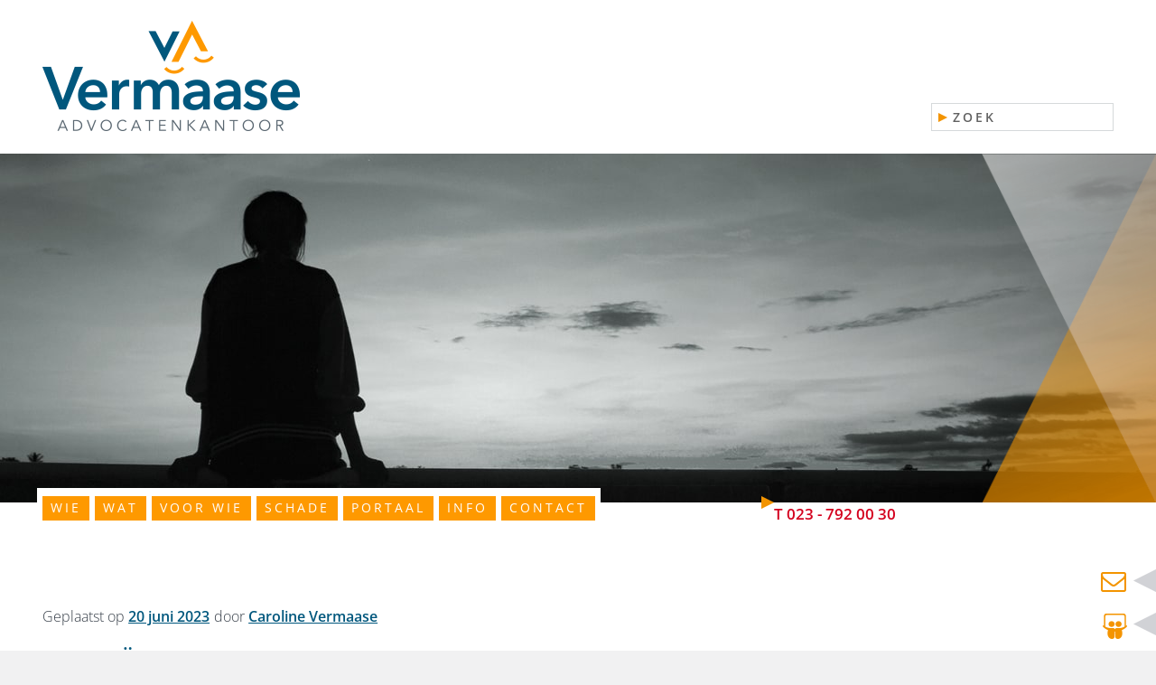

--- FILE ---
content_type: text/html; charset=UTF-8
request_url: https://www.vermaaseadvocatenkantoor.nl/rechtsgebieden/
body_size: 7933
content:
<!doctype html>
<html lang="nl-NL">
<head>
<meta charset="UTF-8">
<meta name="viewport" content="width=device-width, initial-scale=1">
<link rel="profile" href="http://gmpg.org/xfn/11">
<link rel="pingback" href="https://www.vermaaseadvocatenkantoor.nl/xmlrpc.php">

<meta name='robots' content='index, follow, max-image-preview:large, max-snippet:-1, max-video-preview:-1' />

	<!-- This site is optimized with the Yoast SEO plugin v26.6 - https://yoast.com/wordpress/plugins/seo/ -->
	<title>Officiële mededeling rechtsgebiedenregister - Vermaase Advocatenkantoor</title>
	<meta name="description" content="Mr. C.J. Vermaase heeft letselschaderecht geregistreerd in het rechtsgebiedenregister van de Nederlandse Orde van Advocaten. Daarnaast doet zij ook andere vormen van slachtofferrecht." />
	<link rel="canonical" href="https://www.vermaaseadvocatenkantoor.nl/rechtsgebieden/" />
	<meta property="og:locale" content="nl_NL" />
	<meta property="og:type" content="article" />
	<meta property="og:title" content="Officiële mededeling rechtsgebiedenregister - Vermaase Advocatenkantoor" />
	<meta property="og:description" content="Mr. C.J. Vermaase heeft letselschaderecht geregistreerd in het rechtsgebiedenregister van de Nederlandse Orde van Advocaten. Daarnaast doet zij ook andere vormen van slachtofferrecht." />
	<meta property="og:url" content="https://www.vermaaseadvocatenkantoor.nl/rechtsgebieden/" />
	<meta property="og:site_name" content="Vermaase Advocatenkantoor" />
	<meta property="article:published_time" content="2023-06-20T10:03:03+00:00" />
	<meta property="article:modified_time" content="2023-06-20T10:06:05+00:00" />
	<meta name="author" content="Caroline Vermaase" />
	<meta name="twitter:card" content="summary_large_image" />
	<meta name="twitter:label1" content="Geschreven door" />
	<meta name="twitter:data1" content="Caroline Vermaase" />
	<meta name="twitter:label2" content="Geschatte leestijd" />
	<meta name="twitter:data2" content="1 minuut" />
	<script type="application/ld+json" class="yoast-schema-graph">{"@context":"https://schema.org","@graph":[{"@type":"Article","@id":"https://www.vermaaseadvocatenkantoor.nl/rechtsgebieden/#article","isPartOf":{"@id":"https://www.vermaaseadvocatenkantoor.nl/rechtsgebieden/"},"author":{"name":"Caroline Vermaase","@id":"https://www.vermaaseadvocatenkantoor.webproof.nl/#/schema/person/78defb4630eaae2bff595d60341fc779"},"headline":"Officiële mededeling rechtsgebiedenregister","datePublished":"2023-06-20T10:03:03+00:00","dateModified":"2023-06-20T10:06:05+00:00","mainEntityOfPage":{"@id":"https://www.vermaaseadvocatenkantoor.nl/rechtsgebieden/"},"wordCount":88,"publisher":{"@id":"https://www.vermaaseadvocatenkantoor.webproof.nl/#organization"},"inLanguage":"nl-NL"},{"@type":"WebPage","@id":"https://www.vermaaseadvocatenkantoor.nl/rechtsgebieden/","url":"https://www.vermaaseadvocatenkantoor.nl/rechtsgebieden/","name":"Officiële mededeling rechtsgebiedenregister - Vermaase Advocatenkantoor","isPartOf":{"@id":"https://www.vermaaseadvocatenkantoor.webproof.nl/#website"},"datePublished":"2023-06-20T10:03:03+00:00","dateModified":"2023-06-20T10:06:05+00:00","description":"Mr. C.J. Vermaase heeft letselschaderecht geregistreerd in het rechtsgebiedenregister van de Nederlandse Orde van Advocaten. Daarnaast doet zij ook andere vormen van slachtofferrecht.","breadcrumb":{"@id":"https://www.vermaaseadvocatenkantoor.nl/rechtsgebieden/#breadcrumb"},"inLanguage":"nl-NL","potentialAction":[{"@type":"ReadAction","target":["https://www.vermaaseadvocatenkantoor.nl/rechtsgebieden/"]}]},{"@type":"BreadcrumbList","@id":"https://www.vermaaseadvocatenkantoor.nl/rechtsgebieden/#breadcrumb","itemListElement":[{"@type":"ListItem","position":1,"name":"Home","item":"https://www.vermaaseadvocatenkantoor.nl/"},{"@type":"ListItem","position":2,"name":"Officiële mededeling rechtsgebiedenregister"}]},{"@type":"WebSite","@id":"https://www.vermaaseadvocatenkantoor.webproof.nl/#website","url":"https://www.vermaaseadvocatenkantoor.webproof.nl/","name":"Vermaase Advocatenkantoor","description":"","publisher":{"@id":"https://www.vermaaseadvocatenkantoor.webproof.nl/#organization"},"potentialAction":[{"@type":"SearchAction","target":{"@type":"EntryPoint","urlTemplate":"https://www.vermaaseadvocatenkantoor.webproof.nl/?s={search_term_string}"},"query-input":{"@type":"PropertyValueSpecification","valueRequired":true,"valueName":"search_term_string"}}],"inLanguage":"nl-NL"},{"@type":"Organization","@id":"https://www.vermaaseadvocatenkantoor.webproof.nl/#organization","name":"Vermaase Advocatenkantoor","url":"https://www.vermaaseadvocatenkantoor.webproof.nl/","logo":{"@type":"ImageObject","inLanguage":"nl-NL","@id":"https://www.vermaaseadvocatenkantoor.webproof.nl/#/schema/logo/image/","url":"https://www.vermaaseadvocatenkantoor.nl/wp-content/uploads/2023/03/vermaase-advocatenkantoor-logo.png","contentUrl":"https://www.vermaaseadvocatenkantoor.nl/wp-content/uploads/2023/03/vermaase-advocatenkantoor-logo.png","width":285,"height":122,"caption":"Vermaase Advocatenkantoor"},"image":{"@id":"https://www.vermaaseadvocatenkantoor.webproof.nl/#/schema/logo/image/"}},{"@type":"Person","@id":"https://www.vermaaseadvocatenkantoor.webproof.nl/#/schema/person/78defb4630eaae2bff595d60341fc779","name":"Caroline Vermaase","url":"https://www.vermaaseadvocatenkantoor.nl/author/cjvermaasevermaaseak-nl/"}]}</script>
	<!-- / Yoast SEO plugin. -->


<link rel="alternate" type="application/rss+xml" title="Vermaase Advocatenkantoor &raquo; feed" href="https://www.vermaaseadvocatenkantoor.nl/feed/" />
<link rel="alternate" type="application/rss+xml" title="Vermaase Advocatenkantoor &raquo; reacties feed" href="https://www.vermaaseadvocatenkantoor.nl/comments/feed/" />
<meta name="designer" content="webproof.nl"><link rel="alternate" title="oEmbed (JSON)" type="application/json+oembed" href="https://www.vermaaseadvocatenkantoor.nl/wp-json/oembed/1.0/embed?url=https%3A%2F%2Fwww.vermaaseadvocatenkantoor.nl%2Frechtsgebieden%2F" />
<link rel="alternate" title="oEmbed (XML)" type="text/xml+oembed" href="https://www.vermaaseadvocatenkantoor.nl/wp-json/oembed/1.0/embed?url=https%3A%2F%2Fwww.vermaaseadvocatenkantoor.nl%2Frechtsgebieden%2F&#038;format=xml" />
<style id='wp-img-auto-sizes-contain-inline-css'>
img:is([sizes=auto i],[sizes^="auto," i]){contain-intrinsic-size:3000px 1500px}
/*# sourceURL=wp-img-auto-sizes-contain-inline-css */
</style>
<style id='classic-theme-styles-inline-css'>
/*! This file is auto-generated */
.wp-block-button__link{color:#fff;background-color:#32373c;border-radius:9999px;box-shadow:none;text-decoration:none;padding:calc(.667em + 2px) calc(1.333em + 2px);font-size:1.125em}.wp-block-file__button{background:#32373c;color:#fff;text-decoration:none}
/*# sourceURL=/wp-includes/css/classic-themes.min.css */
</style>
<link rel='stylesheet' id='storefront-gutenberg-blocks-css' href='https://www.vermaaseadvocatenkantoor.nl/wp-content/themes/storefront/assets/css/base/gutenberg-blocks.css' media='all' />
<style id='storefront-gutenberg-blocks-inline-css'>

				.wp-block-button__link:not(.has-text-color) {
					color: #333333;
				}

				.wp-block-button__link:not(.has-text-color):hover,
				.wp-block-button__link:not(.has-text-color):focus,
				.wp-block-button__link:not(.has-text-color):active {
					color: #333333;
				}

				.wp-block-button__link:not(.has-background) {
					background-color: #eeeeee;
				}

				.wp-block-button__link:not(.has-background):hover,
				.wp-block-button__link:not(.has-background):focus,
				.wp-block-button__link:not(.has-background):active {
					border-color: #d5d5d5;
					background-color: #d5d5d5;
				}

				.wc-block-grid__products .wc-block-grid__product .wp-block-button__link {
					background-color: #eeeeee;
					border-color: #eeeeee;
					color: #333333;
				}

				.wp-block-quote footer,
				.wp-block-quote cite,
				.wp-block-quote__citation {
					color: #6d6d6d;
				}

				.wp-block-pullquote cite,
				.wp-block-pullquote footer,
				.wp-block-pullquote__citation {
					color: #6d6d6d;
				}

				.wp-block-image figcaption {
					color: #6d6d6d;
				}

				.wp-block-separator.is-style-dots::before {
					color: #333333;
				}

				.wp-block-file a.wp-block-file__button {
					color: #333333;
					background-color: #eeeeee;
					border-color: #eeeeee;
				}

				.wp-block-file a.wp-block-file__button:hover,
				.wp-block-file a.wp-block-file__button:focus,
				.wp-block-file a.wp-block-file__button:active {
					color: #333333;
					background-color: #d5d5d5;
				}

				.wp-block-code,
				.wp-block-preformatted pre {
					color: #6d6d6d;
				}

				.wp-block-table:not( .has-background ):not( .is-style-stripes ) tbody tr:nth-child(2n) td {
					background-color: #fdfdfd;
				}

				.wp-block-cover .wp-block-cover__inner-container h1:not(.has-text-color),
				.wp-block-cover .wp-block-cover__inner-container h2:not(.has-text-color),
				.wp-block-cover .wp-block-cover__inner-container h3:not(.has-text-color),
				.wp-block-cover .wp-block-cover__inner-container h4:not(.has-text-color),
				.wp-block-cover .wp-block-cover__inner-container h5:not(.has-text-color),
				.wp-block-cover .wp-block-cover__inner-container h6:not(.has-text-color) {
					color: #000000;
				}

				div.wc-block-components-price-slider__range-input-progress,
				.rtl .wc-block-components-price-slider__range-input-progress {
					--range-color: #7f54b3;
				}

				/* Target only IE11 */
				@media all and (-ms-high-contrast: none), (-ms-high-contrast: active) {
					.wc-block-components-price-slider__range-input-progress {
						background: #7f54b3;
					}
				}

				.wc-block-components-button:not(.is-link) {
					background-color: #333333;
					color: #ffffff;
				}

				.wc-block-components-button:not(.is-link):hover,
				.wc-block-components-button:not(.is-link):focus,
				.wc-block-components-button:not(.is-link):active {
					background-color: #1a1a1a;
					color: #ffffff;
				}

				.wc-block-components-button:not(.is-link):disabled {
					background-color: #333333;
					color: #ffffff;
				}

				.wc-block-cart__submit-container {
					background-color: #ffffff;
				}

				.wc-block-cart__submit-container::before {
					color: rgba(220,220,220,0.5);
				}

				.wc-block-components-order-summary-item__quantity {
					background-color: #ffffff;
					border-color: #6d6d6d;
					box-shadow: 0 0 0 2px #ffffff;
					color: #6d6d6d;
				}
			
/*# sourceURL=storefront-gutenberg-blocks-inline-css */
</style>
<link rel='stylesheet' id='storefront-style-css' href='https://www.vermaaseadvocatenkantoor.nl/wp-content/themes/storefront/style.css' media='all' />
<link rel='stylesheet' id='storefront-child-style-css' href='https://www.vermaaseadvocatenkantoor.nl/wp-content/themes/storefront-child/style.css' media='all' />
<link rel='stylesheet' id='webroof-header-css-css' href='https://www.vermaaseadvocatenkantoor.nl/wp-content/themes/storefront-child/css/webproof04-header.css' media='all' />
<link rel="https://api.w.org/" href="https://www.vermaaseadvocatenkantoor.nl/wp-json/" /><link rel="alternate" title="JSON" type="application/json" href="https://www.vermaaseadvocatenkantoor.nl/wp-json/wp/v2/posts/712" /><link rel="EditURI" type="application/rsd+xml" title="RSD" href="https://www.vermaaseadvocatenkantoor.nl/xmlrpc.php?rsd" />
<link rel='shortlink' href='https://www.vermaaseadvocatenkantoor.nl/?p=712' />
<link rel="icon" href="https://www.vermaaseadvocatenkantoor.nl/wp-content/uploads/2023/03/cropped-favicon-32x32.png" sizes="32x32" />
<link rel="icon" href="https://www.vermaaseadvocatenkantoor.nl/wp-content/uploads/2023/03/cropped-favicon-192x192.png" sizes="192x192" />
<link rel="apple-touch-icon" href="https://www.vermaaseadvocatenkantoor.nl/wp-content/uploads/2023/03/cropped-favicon-180x180.png" />
<meta name="msapplication-TileImage" content="https://www.vermaaseadvocatenkantoor.nl/wp-content/uploads/2023/03/cropped-favicon-270x270.png" />
		<style id="wp-custom-css">
			.twitter-feed .twitterFollowLink {
	line-height: 32px;
	margin-right: 5px;
	float: right;
	color: #000;
}
.twitter-feed .twitterFollowLink:hover {
	text-decoration: underline;
}		</style>
		<style id='wp-block-search-inline-css'>
.wp-block-search__button{margin-left:10px;word-break:normal}.wp-block-search__button.has-icon{line-height:0}.wp-block-search__button svg{height:1.25em;min-height:24px;min-width:24px;width:1.25em;fill:currentColor;vertical-align:text-bottom}:where(.wp-block-search__button){border:1px solid #ccc;padding:6px 10px}.wp-block-search__inside-wrapper{display:flex;flex:auto;flex-wrap:nowrap;max-width:100%}.wp-block-search__label{width:100%}.wp-block-search.wp-block-search__button-only .wp-block-search__button{box-sizing:border-box;display:flex;flex-shrink:0;justify-content:center;margin-left:0;max-width:100%}.wp-block-search.wp-block-search__button-only .wp-block-search__inside-wrapper{min-width:0!important;transition-property:width}.wp-block-search.wp-block-search__button-only .wp-block-search__input{flex-basis:100%;transition-duration:.3s}.wp-block-search.wp-block-search__button-only.wp-block-search__searchfield-hidden,.wp-block-search.wp-block-search__button-only.wp-block-search__searchfield-hidden .wp-block-search__inside-wrapper{overflow:hidden}.wp-block-search.wp-block-search__button-only.wp-block-search__searchfield-hidden .wp-block-search__input{border-left-width:0!important;border-right-width:0!important;flex-basis:0;flex-grow:0;margin:0;min-width:0!important;padding-left:0!important;padding-right:0!important;width:0!important}:where(.wp-block-search__input){appearance:none;border:1px solid #949494;flex-grow:1;font-family:inherit;font-size:inherit;font-style:inherit;font-weight:inherit;letter-spacing:inherit;line-height:inherit;margin-left:0;margin-right:0;min-width:3rem;padding:8px;text-decoration:unset!important;text-transform:inherit}:where(.wp-block-search__button-inside .wp-block-search__inside-wrapper){background-color:#fff;border:1px solid #949494;box-sizing:border-box;padding:4px}:where(.wp-block-search__button-inside .wp-block-search__inside-wrapper) .wp-block-search__input{border:none;border-radius:0;padding:0 4px}:where(.wp-block-search__button-inside .wp-block-search__inside-wrapper) .wp-block-search__input:focus{outline:none}:where(.wp-block-search__button-inside .wp-block-search__inside-wrapper) :where(.wp-block-search__button){padding:4px 8px}.wp-block-search.aligncenter .wp-block-search__inside-wrapper{margin:auto}.wp-block[data-align=right] .wp-block-search.wp-block-search__button-only .wp-block-search__inside-wrapper{float:right}
/*# sourceURL=https://www.vermaaseadvocatenkantoor.nl/wp-includes/blocks/search/style.min.css */
</style>
<style id='wp-block-search-theme-inline-css'>
.wp-block-search .wp-block-search__label{font-weight:700}.wp-block-search__button{border:1px solid #ccc;padding:.375em .625em}
/*# sourceURL=https://www.vermaaseadvocatenkantoor.nl/wp-includes/blocks/search/theme.min.css */
</style>
<style id='wp-block-paragraph-inline-css'>
.is-small-text{font-size:.875em}.is-regular-text{font-size:1em}.is-large-text{font-size:2.25em}.is-larger-text{font-size:3em}.has-drop-cap:not(:focus):first-letter{float:left;font-size:8.4em;font-style:normal;font-weight:100;line-height:.68;margin:.05em .1em 0 0;text-transform:uppercase}body.rtl .has-drop-cap:not(:focus):first-letter{float:none;margin-left:.1em}p.has-drop-cap.has-background{overflow:hidden}:root :where(p.has-background){padding:1.25em 2.375em}:where(p.has-text-color:not(.has-link-color)) a{color:inherit}p.has-text-align-left[style*="writing-mode:vertical-lr"],p.has-text-align-right[style*="writing-mode:vertical-rl"]{rotate:180deg}
/*# sourceURL=https://www.vermaaseadvocatenkantoor.nl/wp-includes/blocks/paragraph/style.min.css */
</style>
<style id='global-styles-inline-css'>
:root{--wp--preset--aspect-ratio--square: 1;--wp--preset--aspect-ratio--4-3: 4/3;--wp--preset--aspect-ratio--3-4: 3/4;--wp--preset--aspect-ratio--3-2: 3/2;--wp--preset--aspect-ratio--2-3: 2/3;--wp--preset--aspect-ratio--16-9: 16/9;--wp--preset--aspect-ratio--9-16: 9/16;--wp--preset--color--black: #000000;--wp--preset--color--cyan-bluish-gray: #abb8c3;--wp--preset--color--white: #ffffff;--wp--preset--color--pale-pink: #f78da7;--wp--preset--color--vivid-red: #cf2e2e;--wp--preset--color--luminous-vivid-orange: #ff6900;--wp--preset--color--luminous-vivid-amber: #fcb900;--wp--preset--color--light-green-cyan: #7bdcb5;--wp--preset--color--vivid-green-cyan: #00d084;--wp--preset--color--pale-cyan-blue: #8ed1fc;--wp--preset--color--vivid-cyan-blue: #0693e3;--wp--preset--color--vivid-purple: #9b51e0;--wp--preset--gradient--vivid-cyan-blue-to-vivid-purple: linear-gradient(135deg,rgb(6,147,227) 0%,rgb(155,81,224) 100%);--wp--preset--gradient--light-green-cyan-to-vivid-green-cyan: linear-gradient(135deg,rgb(122,220,180) 0%,rgb(0,208,130) 100%);--wp--preset--gradient--luminous-vivid-amber-to-luminous-vivid-orange: linear-gradient(135deg,rgb(252,185,0) 0%,rgb(255,105,0) 100%);--wp--preset--gradient--luminous-vivid-orange-to-vivid-red: linear-gradient(135deg,rgb(255,105,0) 0%,rgb(207,46,46) 100%);--wp--preset--gradient--very-light-gray-to-cyan-bluish-gray: linear-gradient(135deg,rgb(238,238,238) 0%,rgb(169,184,195) 100%);--wp--preset--gradient--cool-to-warm-spectrum: linear-gradient(135deg,rgb(74,234,220) 0%,rgb(151,120,209) 20%,rgb(207,42,186) 40%,rgb(238,44,130) 60%,rgb(251,105,98) 80%,rgb(254,248,76) 100%);--wp--preset--gradient--blush-light-purple: linear-gradient(135deg,rgb(255,206,236) 0%,rgb(152,150,240) 100%);--wp--preset--gradient--blush-bordeaux: linear-gradient(135deg,rgb(254,205,165) 0%,rgb(254,45,45) 50%,rgb(107,0,62) 100%);--wp--preset--gradient--luminous-dusk: linear-gradient(135deg,rgb(255,203,112) 0%,rgb(199,81,192) 50%,rgb(65,88,208) 100%);--wp--preset--gradient--pale-ocean: linear-gradient(135deg,rgb(255,245,203) 0%,rgb(182,227,212) 50%,rgb(51,167,181) 100%);--wp--preset--gradient--electric-grass: linear-gradient(135deg,rgb(202,248,128) 0%,rgb(113,206,126) 100%);--wp--preset--gradient--midnight: linear-gradient(135deg,rgb(2,3,129) 0%,rgb(40,116,252) 100%);--wp--preset--font-size--small: 14px;--wp--preset--font-size--medium: 23px;--wp--preset--font-size--large: 26px;--wp--preset--font-size--x-large: 42px;--wp--preset--font-size--normal: 16px;--wp--preset--font-size--huge: 37px;--wp--preset--spacing--20: 0.44rem;--wp--preset--spacing--30: 0.67rem;--wp--preset--spacing--40: 1rem;--wp--preset--spacing--50: 1.5rem;--wp--preset--spacing--60: 2.25rem;--wp--preset--spacing--70: 3.38rem;--wp--preset--spacing--80: 5.06rem;--wp--preset--shadow--natural: 6px 6px 9px rgba(0, 0, 0, 0.2);--wp--preset--shadow--deep: 12px 12px 50px rgba(0, 0, 0, 0.4);--wp--preset--shadow--sharp: 6px 6px 0px rgba(0, 0, 0, 0.2);--wp--preset--shadow--outlined: 6px 6px 0px -3px rgb(255, 255, 255), 6px 6px rgb(0, 0, 0);--wp--preset--shadow--crisp: 6px 6px 0px rgb(0, 0, 0);}:root :where(.is-layout-flow) > :first-child{margin-block-start: 0;}:root :where(.is-layout-flow) > :last-child{margin-block-end: 0;}:root :where(.is-layout-flow) > *{margin-block-start: 24px;margin-block-end: 0;}:root :where(.is-layout-constrained) > :first-child{margin-block-start: 0;}:root :where(.is-layout-constrained) > :last-child{margin-block-end: 0;}:root :where(.is-layout-constrained) > *{margin-block-start: 24px;margin-block-end: 0;}:root :where(.is-layout-flex){gap: 24px;}:root :where(.is-layout-grid){gap: 24px;}body .is-layout-flex{display: flex;}.is-layout-flex{flex-wrap: wrap;align-items: center;}.is-layout-flex > :is(*, div){margin: 0;}body .is-layout-grid{display: grid;}.is-layout-grid > :is(*, div){margin: 0;}.has-black-color{color: var(--wp--preset--color--black) !important;}.has-cyan-bluish-gray-color{color: var(--wp--preset--color--cyan-bluish-gray) !important;}.has-white-color{color: var(--wp--preset--color--white) !important;}.has-pale-pink-color{color: var(--wp--preset--color--pale-pink) !important;}.has-vivid-red-color{color: var(--wp--preset--color--vivid-red) !important;}.has-luminous-vivid-orange-color{color: var(--wp--preset--color--luminous-vivid-orange) !important;}.has-luminous-vivid-amber-color{color: var(--wp--preset--color--luminous-vivid-amber) !important;}.has-light-green-cyan-color{color: var(--wp--preset--color--light-green-cyan) !important;}.has-vivid-green-cyan-color{color: var(--wp--preset--color--vivid-green-cyan) !important;}.has-pale-cyan-blue-color{color: var(--wp--preset--color--pale-cyan-blue) !important;}.has-vivid-cyan-blue-color{color: var(--wp--preset--color--vivid-cyan-blue) !important;}.has-vivid-purple-color{color: var(--wp--preset--color--vivid-purple) !important;}.has-black-background-color{background-color: var(--wp--preset--color--black) !important;}.has-cyan-bluish-gray-background-color{background-color: var(--wp--preset--color--cyan-bluish-gray) !important;}.has-white-background-color{background-color: var(--wp--preset--color--white) !important;}.has-pale-pink-background-color{background-color: var(--wp--preset--color--pale-pink) !important;}.has-vivid-red-background-color{background-color: var(--wp--preset--color--vivid-red) !important;}.has-luminous-vivid-orange-background-color{background-color: var(--wp--preset--color--luminous-vivid-orange) !important;}.has-luminous-vivid-amber-background-color{background-color: var(--wp--preset--color--luminous-vivid-amber) !important;}.has-light-green-cyan-background-color{background-color: var(--wp--preset--color--light-green-cyan) !important;}.has-vivid-green-cyan-background-color{background-color: var(--wp--preset--color--vivid-green-cyan) !important;}.has-pale-cyan-blue-background-color{background-color: var(--wp--preset--color--pale-cyan-blue) !important;}.has-vivid-cyan-blue-background-color{background-color: var(--wp--preset--color--vivid-cyan-blue) !important;}.has-vivid-purple-background-color{background-color: var(--wp--preset--color--vivid-purple) !important;}.has-black-border-color{border-color: var(--wp--preset--color--black) !important;}.has-cyan-bluish-gray-border-color{border-color: var(--wp--preset--color--cyan-bluish-gray) !important;}.has-white-border-color{border-color: var(--wp--preset--color--white) !important;}.has-pale-pink-border-color{border-color: var(--wp--preset--color--pale-pink) !important;}.has-vivid-red-border-color{border-color: var(--wp--preset--color--vivid-red) !important;}.has-luminous-vivid-orange-border-color{border-color: var(--wp--preset--color--luminous-vivid-orange) !important;}.has-luminous-vivid-amber-border-color{border-color: var(--wp--preset--color--luminous-vivid-amber) !important;}.has-light-green-cyan-border-color{border-color: var(--wp--preset--color--light-green-cyan) !important;}.has-vivid-green-cyan-border-color{border-color: var(--wp--preset--color--vivid-green-cyan) !important;}.has-pale-cyan-blue-border-color{border-color: var(--wp--preset--color--pale-cyan-blue) !important;}.has-vivid-cyan-blue-border-color{border-color: var(--wp--preset--color--vivid-cyan-blue) !important;}.has-vivid-purple-border-color{border-color: var(--wp--preset--color--vivid-purple) !important;}.has-vivid-cyan-blue-to-vivid-purple-gradient-background{background: var(--wp--preset--gradient--vivid-cyan-blue-to-vivid-purple) !important;}.has-light-green-cyan-to-vivid-green-cyan-gradient-background{background: var(--wp--preset--gradient--light-green-cyan-to-vivid-green-cyan) !important;}.has-luminous-vivid-amber-to-luminous-vivid-orange-gradient-background{background: var(--wp--preset--gradient--luminous-vivid-amber-to-luminous-vivid-orange) !important;}.has-luminous-vivid-orange-to-vivid-red-gradient-background{background: var(--wp--preset--gradient--luminous-vivid-orange-to-vivid-red) !important;}.has-very-light-gray-to-cyan-bluish-gray-gradient-background{background: var(--wp--preset--gradient--very-light-gray-to-cyan-bluish-gray) !important;}.has-cool-to-warm-spectrum-gradient-background{background: var(--wp--preset--gradient--cool-to-warm-spectrum) !important;}.has-blush-light-purple-gradient-background{background: var(--wp--preset--gradient--blush-light-purple) !important;}.has-blush-bordeaux-gradient-background{background: var(--wp--preset--gradient--blush-bordeaux) !important;}.has-luminous-dusk-gradient-background{background: var(--wp--preset--gradient--luminous-dusk) !important;}.has-pale-ocean-gradient-background{background: var(--wp--preset--gradient--pale-ocean) !important;}.has-electric-grass-gradient-background{background: var(--wp--preset--gradient--electric-grass) !important;}.has-midnight-gradient-background{background: var(--wp--preset--gradient--midnight) !important;}.has-small-font-size{font-size: var(--wp--preset--font-size--small) !important;}.has-medium-font-size{font-size: var(--wp--preset--font-size--medium) !important;}.has-large-font-size{font-size: var(--wp--preset--font-size--large) !important;}.has-x-large-font-size{font-size: var(--wp--preset--font-size--x-large) !important;}
/*# sourceURL=global-styles-inline-css */
</style>
<link rel='stylesheet' id='webroof-theme-css-css' href='https://www.vermaaseadvocatenkantoor.nl/wp-content/themes/storefront-child/css/webproof04.css' media='all' />
</head>

<body class="wp-singular post-template-default single single-post postid-712 single-format-standard wp-custom-logo wp-embed-responsive wp-theme-storefront wp-child-theme-storefront-child group-blog no-wc-breadcrumb storefront-full-width-content storefront-align-wide right-sidebar">



<div id="page" class="hfeed site">
	
	<header id="masthead" class="site-header" role="banner" style="">

		<div class="col-full">		<a class="skip-link screen-reader-text" href="#site-navigation">Ga door naar navigatie</a>
		<a class="skip-link screen-reader-text" href="#content">Ga naar de inhoud</a>
		<div class="zoek-widget"><section id="block-11" class="widget widget_block widget_search"><form role="search" method="get" action="https://www.vermaaseadvocatenkantoor.nl/" class="wp-block-search__no-button wp-block-search"    ><label class="wp-block-search__label screen-reader-text" for="wp-block-search__input-1" >Zoeken</label><div class="wp-block-search__inside-wrapper"  style="width: 100%"><input class="wp-block-search__input" id="wp-block-search__input-1" placeholder="ZOEK" value="" type="search" name="s" required /></div></form></div></section>		<div class="site-branding">
			<a href="https://www.vermaaseadvocatenkantoor.nl/" class="custom-logo-link" rel="home"><img width="285" height="122" src="https://www.vermaaseadvocatenkantoor.nl/wp-content/uploads/2023/03/vermaase-advocatenkantoor-logo.png" class="custom-logo" alt="Vermaase Advocatenkantoor" decoding="async" /></a>		</div>
		</div><div class="storefront-primary-navigation"><div class="col-full">		<nav id="site-navigation" class="main-navigation" role="navigation" aria-label="Hoofdmenu">
		<button id="site-navigation-menu-toggle" class="menu-toggle" aria-controls="site-navigation" aria-expanded="false"><span></span></button>
			<div class="primary-navigation"><ul id="menu-topmenu" class="menu"><li id="menu-item-191" class="wie menu-item menu-item-type-post_type menu-item-object-page menu-item-home menu-item-has-children menu-item-191"><a href="https://www.vermaaseadvocatenkantoor.nl/">Wie</a><ul class="sub-menu"><li id="menu-item-28" class="menu-item menu-item-type-post_type menu-item-object-page menu-item-home menu-item-28"><a href="https://www.vermaaseadvocatenkantoor.nl/">Kantoor</a></li><li id="menu-item-29" class="menu-item menu-item-type-post_type menu-item-object-page menu-item-29"><a href="https://www.vermaaseadvocatenkantoor.nl/advocaat/">Advocaat</a></li><li id="menu-item-807" class="menu-item menu-item-type-post_type menu-item-object-page menu-item-807"><a href="https://www.vermaaseadvocatenkantoor.nl/medewerkers/">Medewerkers</a></li><li id="menu-item-30" class="menu-item menu-item-type-post_type menu-item-object-page menu-item-30"><a href="https://www.vermaaseadvocatenkantoor.nl/onze-meerwaarde/">Onze meerwaarde</a></li></ul></li><li id="menu-item-258" class="menu-item menu-item-type-post_type menu-item-object-page menu-item-258"><a href="https://www.vermaaseadvocatenkantoor.nl/letselschade/">Wat</a></li><li id="menu-item-261" class="menu-item menu-item-type-post_type menu-item-object-page menu-item-261"><a href="https://www.vermaaseadvocatenkantoor.nl/voor-wie/">Voor wie</a></li><li id="menu-item-181" class="schadevergoeding menu-item menu-item-type-post_type menu-item-object-page menu-item-181"><a href="https://www.vermaaseadvocatenkantoor.nl/schadevergoeding/">Schade</a></li><li id="menu-item-46" class="clientportaal menu-item menu-item-type-post_type menu-item-object-page menu-item-46"><a href="https://www.vermaaseadvocatenkantoor.nl/clientportaal/">Portaal</a></li><li id="menu-item-187" class="info menu-item menu-item-type-post_type menu-item-object-page menu-item-has-children menu-item-187"><a href="https://www.vermaaseadvocatenkantoor.nl/informatie/">Info</a><ul class="sub-menu"><li id="menu-item-197" class="menu-item menu-item-type-post_type menu-item-object-page menu-item-197"><a href="https://www.vermaaseadvocatenkantoor.nl/nieuwsoverzicht/">Nieuwsoverzicht</a></li><li id="menu-item-188" class="menu-item menu-item-type-post_type menu-item-object-page menu-item-188"><a href="https://www.vermaaseadvocatenkantoor.nl/informatie/">Informatie</a></li><li id="menu-item-208" class="menu-item menu-item-type-post_type menu-item-object-page menu-item-208"><a href="https://www.vermaaseadvocatenkantoor.nl/algemene-voorwaarden/">Algemene voorwaarden</a></li><li id="menu-item-209" class="menu-item menu-item-type-post_type menu-item-object-page menu-item-209"><a href="https://www.vermaaseadvocatenkantoor.nl/vergoeding-advocaatkosten/">Advocatenkosten</a></li><li id="menu-item-210" class="menu-item menu-item-type-post_type menu-item-object-page menu-item-210"><a href="https://www.vermaaseadvocatenkantoor.nl/links/">Links</a></li><li id="menu-item-211" class="menu-item menu-item-type-post_type menu-item-object-page menu-item-211"><a href="https://www.vermaaseadvocatenkantoor.nl/klachtenregeling/">Klachten</a></li><li id="menu-item-212" class="menu-item menu-item-type-post_type menu-item-object-page menu-item-212"><a href="https://www.vermaaseadvocatenkantoor.nl/waarneming/">Waarneming</a></li></ul></li><li id="menu-item-34" class="contact menu-item menu-item-type-post_type menu-item-object-page menu-item-34"><a href="https://www.vermaaseadvocatenkantoor.nl/contact/">Contact</a></li></ul></div><div class="handheld-navigation"><ul id="menu-topmenu-1" class="menu"><li class="wie menu-item menu-item-type-post_type menu-item-object-page menu-item-home menu-item-has-children menu-item-191"><a href="https://www.vermaaseadvocatenkantoor.nl/">Wie</a>
<ul class="sub-menu">
	<li class="menu-item menu-item-type-post_type menu-item-object-page menu-item-home menu-item-28"><a href="https://www.vermaaseadvocatenkantoor.nl/">Kantoor</a></li>
	<li class="menu-item menu-item-type-post_type menu-item-object-page menu-item-29"><a href="https://www.vermaaseadvocatenkantoor.nl/advocaat/">Advocaat</a></li>
	<li class="menu-item menu-item-type-post_type menu-item-object-page menu-item-807"><a href="https://www.vermaaseadvocatenkantoor.nl/medewerkers/">Medewerkers</a></li>
	<li class="menu-item menu-item-type-post_type menu-item-object-page menu-item-30"><a href="https://www.vermaaseadvocatenkantoor.nl/onze-meerwaarde/">Onze meerwaarde</a></li>
</ul>
</li>
<li class="menu-item menu-item-type-post_type menu-item-object-page menu-item-258"><a href="https://www.vermaaseadvocatenkantoor.nl/letselschade/">Wat</a></li>
<li class="menu-item menu-item-type-post_type menu-item-object-page menu-item-261"><a href="https://www.vermaaseadvocatenkantoor.nl/voor-wie/">Voor wie</a></li>
<li class="schadevergoeding menu-item menu-item-type-post_type menu-item-object-page menu-item-181"><a href="https://www.vermaaseadvocatenkantoor.nl/schadevergoeding/">Schade</a></li>
<li class="clientportaal menu-item menu-item-type-post_type menu-item-object-page menu-item-46"><a href="https://www.vermaaseadvocatenkantoor.nl/clientportaal/">Portaal</a></li>
<li class="info menu-item menu-item-type-post_type menu-item-object-page menu-item-has-children menu-item-187"><a href="https://www.vermaaseadvocatenkantoor.nl/informatie/">Info</a>
<ul class="sub-menu">
	<li class="menu-item menu-item-type-post_type menu-item-object-page menu-item-197"><a href="https://www.vermaaseadvocatenkantoor.nl/nieuwsoverzicht/">Nieuwsoverzicht</a></li>
	<li class="menu-item menu-item-type-post_type menu-item-object-page menu-item-188"><a href="https://www.vermaaseadvocatenkantoor.nl/informatie/">Informatie</a></li>
	<li class="menu-item menu-item-type-post_type menu-item-object-page menu-item-208"><a href="https://www.vermaaseadvocatenkantoor.nl/algemene-voorwaarden/">Algemene voorwaarden</a></li>
	<li class="menu-item menu-item-type-post_type menu-item-object-page menu-item-209"><a href="https://www.vermaaseadvocatenkantoor.nl/vergoeding-advocaatkosten/">Advocatenkosten</a></li>
	<li class="menu-item menu-item-type-post_type menu-item-object-page menu-item-210"><a href="https://www.vermaaseadvocatenkantoor.nl/links/">Links</a></li>
	<li class="menu-item menu-item-type-post_type menu-item-object-page menu-item-211"><a href="https://www.vermaaseadvocatenkantoor.nl/klachtenregeling/">Klachten</a></li>
	<li class="menu-item menu-item-type-post_type menu-item-object-page menu-item-212"><a href="https://www.vermaaseadvocatenkantoor.nl/waarneming/">Waarneming</a></li>
</ul>
</li>
<li class="contact menu-item menu-item-type-post_type menu-item-object-page menu-item-34"><a href="https://www.vermaaseadvocatenkantoor.nl/contact/">Contact</a></li>
</ul></div>		</nav><!-- #site-navigation -->
		</div></div>
	</header><!-- #masthead -->

	<div class="icoontjes">
<div class="tel">T <a href="tel:0237920030">023 - 792 00 30</a></div>
<a href="mailto:cjvermaase@vermaaseak.nl"><div class="icon-email"></div></a>
<a href="/nieuwsoverzicht/"><div class="icon-nieuws"></div></a>
</div>
 


	<div id="content" class="site-content" tabindex="-1">
		<div class="col-full">

		
	<div id="primary" class="content-area">
		<main id="main" class="site-main" role="main">

		
<article id="post-712" class="post-712 post type-post status-publish format-standard hentry category-niet-gecategoriseerd">

			<header class="entry-header">
		
			<span class="posted-on">Geplaatst op <a href="https://www.vermaaseadvocatenkantoor.nl/rechtsgebieden/" rel="bookmark"><time class="entry-date published" datetime="2023-06-20T10:03:03+00:00">20 juni 2023</time><time class="updated" datetime="2023-06-20T10:06:05+00:00">20 juni 2023</time></a></span> <span class="post-author">door <a href="https://www.vermaaseadvocatenkantoor.nl/author/cjvermaasevermaaseak-nl/" rel="author">Caroline Vermaase</a></span> <h1 class="entry-title">Officiële mededeling rechtsgebiedenregister</h1>		</header><!-- .entry-header -->
				<div class="entry-content">
		
<p>Officiële bekendmaking:<br><br>Mr. C.J. Vermaase heeft in het rechtsgebiedenregister  van de Nederlandse Orde van Advocaten de volgende rechtsgebieden geregistreerd:<br>&#8211; letselschaderecht<br><br>Op grond van deze registratie is zij verplicht elk kalenderjaar volgens de normen van de Nederlandse Orde van Advocaten tien opleidingspunten te behalen op ieder geregistreerd hoofdgebied.<br><br>Toelichting:<br>Dit kan bijv. letsel zijn door verkeersongevallen, bedrijfsongevallen, sportongevallen, medische fouten, misdrijven, ongelukken door dieren of gebrekkige producten.<br>Daarbij treedt zij alleen op voor slachtoffers met letselschade en niet voor (verzekeraars van) schadeveroorzakers.</p>
		</div><!-- .entry-content -->
		
		<aside class="entry-taxonomy">
						<div class="cat-links">
				Categorie: <a href="https://www.vermaaseadvocatenkantoor.nl/category/niet-gecategoriseerd/" rel="category tag">Niet gecategoriseerd</a>			</div>
			
					</aside>

		<nav id="post-navigation" class="navigation post-navigation" role="navigation" aria-label="Bericht navigatie"><h2 class="screen-reader-text">Bericht navigatie</h2><div class="nav-links"><div class="nav-previous"><a href="https://www.vermaaseadvocatenkantoor.nl/uitspraak-crvb-over-smartengeld-en-bijstand/" rel="prev"><span class="screen-reader-text">Vorig bericht: </span>Uitspraak CRvB over smartengeld en bijstand</a></div><div class="nav-next"><a href="https://www.vermaaseadvocatenkantoor.nl/wijziging-aanpak-schade-ondernemers/" rel="next"><span class="screen-reader-text">Volgend bericht: </span>Wijziging aanpak schade ondernemers</a></div></div></nav>
</article><!-- #post-## -->

		</main><!-- #main -->
	</div><!-- #primary -->


		</div><!-- .col-full -->
	</div><!-- #content -->

	
	<footer id="colophon" class="site-footer" role="contentinfo">
		<div class="col-full">

							<div class="footer-widgets row-1 col-4 fix">
									<div class="block footer-widget-1">
						<div id="block-18" class="widget widget_block widget_text">
<p><strong>Mail:</strong><br><a href="mailto:info@vermaaseak.nl">info@vermaaseak.nl</a><br><strong>Open:</strong><br>9:00 - 17:00 uur</p>
</div>					</div>
											<div class="block footer-widget-2">
						<div id="block-19" class="widget widget_block widget_text">
<p><strong>Bezoek adres:</strong> (op afspraak)<br>Burgemeester Pabstlaan 10-E3<br>2131 XE Hoofddorp<br><span class="oranje">T <a href="tel:0237920030">023 792 00 30</a></span></p>
</div>					</div>
											<div class="block footer-widget-3">
						<div id="block-21" class="widget widget_block">&nbsp;</div>					</div>
											<div class="block footer-widget-4">
						<div id="block-13" class="widget widget_block">&copy; <b>2026</b></br>Vermaase Advocatenkantoor<p></p>
</div><div id="block-14" class="widget widget_block widget_text">
<p><a href="/disclaimer">Disclaimer</a></p>
</div>					</div>
									</div><!-- .footer-widgets.row-1 -->
				
		</div><!-- .col-full -->
	</footer><!-- #colophon -->

	
</div><!-- #page -->

<script type="speculationrules">
{"prefetch":[{"source":"document","where":{"and":[{"href_matches":"/*"},{"not":{"href_matches":["/wp-*.php","/wp-admin/*","/wp-content/uploads/*","/wp-content/*","/wp-content/plugins/*","/wp-content/themes/storefront-child/*","/wp-content/themes/storefront/*","/*\\?(.+)"]}},{"not":{"selector_matches":"a[rel~=\"nofollow\"]"}},{"not":{"selector_matches":".no-prefetch, .no-prefetch a"}}]},"eagerness":"conservative"}]}
</script>
<script id="storefront-navigation-js-extra">
var storefrontScreenReaderText = {"expand":"Submenu uitvouwen","collapse":"Submenu invouwen"};
//# sourceURL=storefront-navigation-js-extra
</script>
<script src="https://www.vermaaseadvocatenkantoor.nl/wp-content/themes/storefront/assets/js/navigation.min.js" id="storefront-navigation-js"></script>

</body>
</html>


--- FILE ---
content_type: text/css
request_url: https://www.vermaaseadvocatenkantoor.nl/wp-content/themes/storefront-child/style.css
body_size: 564
content:
/*
 Theme Name:   Storefront Child
 Theme URI:    http://www.webproof.nl/template
 Description: Storefront Child Theme
 Author:       webproof
 Author URI:   http://www.webproof.nl/
 Template:     storefront
 License:      GNU General Public License v2 or later
 License URI:  http://www.gnu.org/licenses/gpl-2.0.html
 Text Domain:  storefront
 Tags:         e-commerce, two-columns, left-sidebar, right-sidebar, custom-background, custom-colors, custom-header, custom-menu, featured-images, full-width-template, threaded-comments, accessibility-ready, rtl-language-support, footer-widgets, sticky-post, theme-options, editor-style
 Version:      4.0.0
*/



--- FILE ---
content_type: text/css
request_url: https://www.vermaaseadvocatenkantoor.nl/wp-content/themes/storefront-child/css/webproof04-header.css
body_size: 4076
content:
body,html{width:100vw;overflow-x:hidden;overflow-y:auto;margin:0}body{background:#f1f1f2;font-family:'Open Sans',Arial,sans-serif;font-size:18px;font-weight:300;line-height:26px;color:#363e48}.no-wc-breadcrumb .site-header{margin-bottom:0}.site-header .widget{background:0 0;border:0;border-radius:0;font-size:18px;line-height:24px;font-weight:400;font-style:italic;color:#fff;padding:0;margin:220px 0 0;text-align:right}.site-header .widget .widget-title,.site-header .widget .widgettitle{display:block;background:0 0;font-family:'Open Sans',Arial,sans-serif;font-size:20px;line-height:22px;font-weight:500;font-style:normal;color:#000;text-transform:none;letter-spacing:0;padding:0;margin-bottom:15px;border-bottom:0;text-align:right}.site-header .widget p{margin:0}@media (max-width:767px){.site-header .widget{font-size:18px;line-height:24px;text-align:center}.site-header .widget .widget-title,.site-header .widget .widgettitle{font-size:20px;line-height:22px;text-align:center}}.site-header{z-index:10;padding-top:0;padding-bottom:0;color:#363e48;border-bottom:0}.site-branding{float:left;margin-bottom:35px}.site-branding .site-title{font-size:26px;letter-spacing:0}.site-branding .site-title a{font-family:'Open Sans',Arial,sans-serif;font-size:26px;line-height:29px;font-weight:400;font-style:normal;color:#333;text-transform:none}.site-branding .logo{margin:0}.site-header .custom-logo-link img,.site-header .site-logo-anchor img,.site-header .site-logo-link img{max-width:auto}@media (min-width:768px){.site-header .site-branding{width:50%!important;margin-top:23px;margin-right:0!important}.site-header .site-branding img{max-width:285px}.site-header .header-widget{width:30%!important;float:right!important;margin-top:100px!important;margin-right:0!important}}@media (max-width:767px){.site-header{padding-top:10px;padding-bottom:15px}.site-header .site-branding{margin-top:0;margin-bottom:14px;width:100%;text-align:center}.site-header .site-branding .custom-logo-link img{width:auto;width:100%;max-width:190px;margin:0 auto}.site-header .menu-toggle{position:absolute;top:0;left:0}}.header-widget-region{z-index:0}.header-widget-region .widget{position:relative;width:100vw;left:50%;right:50%;background:red;border:0;border-radius:0;font-size:16px;line-height:22px;font-weight:300;font-style:italic;color:#fff;padding:20px;margin:0 -50vw}.header-widget-region .widget p{margin:0}.header-widget-region .widget .widget-title,.header-widget-region .widget .widgettitle{display:block;background:0 0;font-family:'Open Sans',Arial,sans-serif;font-size:20px;line-height:22px;font-weight:500;font-style:normal;color:#000;text-transform:none;letter-spacing:0;padding:0;margin-bottom:15px;border-bottom:0}@media (max-width:767px){.header-widget-region .widget{font-size:16px;line-height:22px}.header-widget-region .widget .widget-title,.header-widget-region .widget .widgettitle{font-size:20px;line-height:22px}}.main-navigation .menu{clear:both}@media (min-width:768px){.primary-navigation{display:block}}.main-navigation ul.menu>li>a,.main-navigation ul.nav-menu>li>a{padding:0}.main-navigation ul.menu,.main-navigation ul.nav-menu{max-height:none;overflow:visible;transition:none;margin-left:0}@media (min-width:768px){.storefront-primary-navigation{background-color:transparent}.storefront-primary-navigation::after{clear:both}.main-navigation{background-color:transparent;width:auto!important;margin-right:0!important}.main-navigation ul.menu{margin:0;padding:0;list-style:none;display:block}.main-navigation ul.menu li:first-child{padding:0 9px 1px;border-left:0}.main-navigation ul.menu li{display:inline-block;margin:0;padding:0 9px 1px;background:#fe9900;border:0;border-right:6px solid #fff;border-radius:0;position:relative;text-align:left}.main-navigation ul.menu li a{padding:0;color:#fff;font-family:'Open Sans',Arial,sans-serif;font-size:14px;font-weight:400;text-transform:uppercase;width:auto;white-space:nowrap;display:block}.main-navigation ul.menu li a:hover{color:#fff}.main-navigation ul.menu li:last-child{border-right:0}.main-navigation ul.menu li.current-menu-item,.main-navigation ul.menu li.current-menu-parent,.main-navigation ul.menu li.current_page_item,.main-navigation ul.menu li.current_page_parent{display:inline-block;background:#00577d;padding:0 9px 1px;margin:0;border-radius:0;border:0;border-right:6px solid #fff}.main-navigation ul.menu li.current-menu-item a,.main-navigation ul.menu li.current-menu-item a:hover,.main-navigation ul.menu li.current-menu-parent a,.main-navigation ul.menu li.current-menu-parent a:hover,.main-navigation ul.menu li.current_page_item a,.main-navigation ul.menu li.current_page_item a:hover,.main-navigation ul.menu li.current_page_parent a,.main-navigation ul.menu li.current_page_parent a:hover{color:#fff}.main-navigation ul.menu li.current-menu-item ul li:first-child,.main-navigation ul.menu li.current-menu-parent ul li:first-child,.main-navigation ul.menu li.current_page_item ul li:first-child,.main-navigation ul.menu li.current_page_parent ul li:first-child{border-left:0;padding:0 16px}.main-navigation ul.menu li.current-menu-item ul li,.main-navigation ul.menu li.current-menu-parent ul li,.main-navigation ul.menu li.current_page_item ul li,.main-navigation ul.menu li.current_page_parent ul li{padding:0 16px}.main-navigation ul.menu li.current-menu-item ul li a,.main-navigation ul.menu li.current-menu-parent ul li a,.main-navigation ul.menu li.current_page_item ul li a,.main-navigation ul.menu li.current_page_parent ul li a{color:#adafb5}.main-navigation ul.menu li.current-menu-item ul li a:hover,.main-navigation ul.menu li.current-menu-parent ul li a:hover,.main-navigation ul.menu li.current_page_item ul li a:hover,.main-navigation ul.menu li.current_page_parent ul li a:hover{color:#5c656f}.main-navigation ul.menu li.current-menu-item ul li.current-menu-item,.main-navigation ul.menu li.current-menu-parent ul li.current-menu-item,.main-navigation ul.menu li.current_page_item ul li.current-menu-item,.main-navigation ul.menu li.current_page_parent ul li.current-menu-item{background:0 0;padding:0 16px;border:0}.main-navigation ul.menu li.current-menu-item ul li.current-menu-item a,.main-navigation ul.menu li.current-menu-parent ul li.current-menu-item a,.main-navigation ul.menu li.current_page_item ul li.current-menu-item a,.main-navigation ul.menu li.current_page_parent ul li.current-menu-item a{color:#5c656f}.main-navigation ul.menu li.current-menu-item ul li:last-child,.main-navigation ul.menu li.current-menu-parent ul li:last-child,.main-navigation ul.menu li.current_page_item ul li:last-child,.main-navigation ul.menu li.current_page_parent ul li:last-child{border-right:0}.main-navigation ul.menu li.current_page_item:first-child,.main-navigation ul.menu li.current_page_parent:first-child{margin-left:0}.main-navigation ul.menu li.menu-item-has-children>a::after{margin-left:6px!important}.main-navigation ul.menu ul{background:#fff;border:6px solid #fff;border-radius:0;padding:0}.main-navigation ul.menu ul li:first-child{border-left:0;padding:0 16px}.main-navigation ul.menu ul li{background:#fff;padding:0 16px;border:0;border-right:0;margin-left:0;display:block}.main-navigation ul.menu ul li a{padding:0;color:#adafb5;font-size:14px;font-weight:500;text-transform:uppercase}.main-navigation ul.menu ul li a:hover,.main-navigation ul.menu ul li.current-menu-item a{color:#5c656f}.main-navigation ul.menu ul li:last-child{border-right:0}.main-navigation ul.menu ul a:hover,.main-navigation ul.menu ul li.focus,.main-navigation ul.menu ul li:hover>a,.main-navigation ul.nav-menu ul a:hover,.main-navigation ul.nav-menu ul li.focus,.main-navigation ul.nav-menu ul li:hover>a{background-color:transparent}}button.menu-toggle{z-index:10;background-color:#fe9900;border:1px solid transparent;border-radius:0;box-shadow:none;padding:0;font-weight:600;width:45px;height:45px}button.menu-toggle:hover{background-color:#fe9900}button.menu-toggle span::before,button.menu-toggle::after,button.menu-toggle::before{background-color:#fff}@media (max-width:767px){.main-navigation .menu{background-color:#fe9900;border:0;border-radius:0}.main-navigation .menu ul li{padding:6px 15px}.main-navigation .menu ul li a{padding:0;color:#fff;font-size:18px}.main-navigation .menu ul li a:hover{color:#fff}.main-navigation .menu ul li:first-child{padding-top:20px}.main-navigation .menu ul li:last-child{padding-bottom:20px}}.handheld-navigation{position:absolute;left:0;top:45px;margin-right:20px}.handheld-navigation .menu{padding-top:15px;padding-bottom:20px}.handheld-navigation .menu li{padding:6px 30px 6px 15px}.handheld-navigation .menu li a{padding:0;color:#fff;font-size:18px}.handheld-navigation .menu li a:hover{color:#fff}.handheld-navigation .menu li button{padding:10px 10px 0 0}.handheld-navigation .menu .sub-menu{margin-left:10px}.handheld-navigation .menu .sub-menu li:first-child{padding-top:8px}.handheld-navigation .menu .sub-menu li{padding-right:0;color:#fff}.handheld-navigation .menu .sub-menu li a{padding:0;color:#fff;font-size:18px}.handheld-navigation .menu .sub-menu li a:hover{color:#fff}.handheld-navigation .menu .sub-menu li:last-child{padding-bottom:0}.handheld-navigation .dropdown-toggle{color:#fff;border:0;margin-top:2px;margin-right:10px}.site{background:0 0}@media (min-width:1940px){.site{margin:0 auto;max-width:1940px;background:#fff;box-shadow:0 2px 20px 0 rgba(0,0,0,.16)}}@media (min-width:768px){.col-full{margin-left:auto;margin-right:auto;padding:0 2.617924em;box-sizing:content-box}}@media (min-width:500px){.col-full{max-width:1400px}}.col-full .col-full{padding:0;margin-left:0;margin-right:0}.entry-content{font-size:18px;line-height:26px}.storefront-breadcrumb{color:#000;padding:1.41575em 0;margin:0 0 10px}.page-template-template-homepage .site-content,.site-content{margin-top:0}.page-template-template-homepage .entry-header{text-align:left;max-width:100%;margin-top:0}.page-template-template-homepage .entry-header h1{font-size:28px;margin:0 0 20px}.page-template-template-homepage .entry-content{text-align:left;max-width:100%;font-size:18px;line-height:26px}.sticky{position:fixed;left:0;top:0;width:100%;background:#fff;box-shadow:0 4px 10px -10px rgba(0,0,0,.6);z-index:110;display:block;height:45px}.sticky+.icoontjes{padding-top:375px}.site-header.sticky{background:#fff;box-shadow:0 4px 10px -10px rgba(0,0,0,.6);padding-top:0;padding-bottom:0}.site-header.sticky>.col-full{height:auto;position:relative}.site-header.sticky .zoek-widget{display:none}.site-header.sticky .site-branding{margin-top:3px;margin-bottom:5px}.site-header.sticky .site-branding .custom-logo-link img{max-width:86px}.site-header.sticky .header-widget{display:none}body{background-color:#f1f1f2}@media (max-width:767px){body{background-color:#fff}}@media (min-width:1440px){.col-full{padding:0 150px;max-width:1140px}}.site-header{background-color:#fff;background-image:url(../img/bg-foto.png),url(../img/bg-header.jpg);background-repeat:no-repeat;background-size:auto 386px,auto 420px;background-position:bottom right,top 170px center;max-width:1440px;margin:0 auto}.site-header .widget{text-shadow:0 0 15px #000}@media (min-width:768px){.site-header>.col-full{height:540px;position:relative}}@media (max-width:767px){.site-header{background-size:auto 240px,auto 260px;background-position:bottom right,top 105px center}.site-header>.col-full{height:320px;position:relative}.site-header .widget{margin:0;padding-top:110px;clear:both;display:block}}body.home .site-header{background-image:url(../img/bg-foto.png),url(../img/bg-header-home.jpg)}body.page-id-202 .site-header,body.page-id-23 .site-header,body.page-id-379 .site-header,body.page-id-381 .site-header{background-image:url(../img/bg-foto.png),url(../img/bg-header-handen.jpg)}body.page-id-206 .site-header,body.page-id-259 .site-header,body.page-id-383 .site-header,body.page-id-517 .site-header{background-image:url(../img/bg-foto.png),url(../img/bg-header-gipsen-voet.jpg)}body.page-id-149 .site-header,body.page-id-387 .site-header{background-image:url(../img/bg-foto.png),url(../img/bg-header-slijpschijf-hand.jpg)}body.page-id-179 .site-header,body.page-id-195 .site-header{background-image:url(../img/bg-foto.png),url(../img/bg-header-server.jpg)}body.page-id-200 .site-header,body.page-id-389 .site-header{background-image:url(../img/bg-foto.png),url(../img/bg-header-zonnepanelen.jpg)}body.page-id-385 .site-header{background-image:url(../img/bg-foto.png),url(../img/bg-header-kraan-heet-water.jpg)}body.page-id-32 .site-header{background-image:url(../img/bg-foto.png),url(../img/bg-header-contact.jpg)}body.page-id-198 .site-header,body.page-id-204 .site-header,body.page-id-44 .site-header{background-image:url(../img/bg-foto.png),url(../img/bg-header-laptop.jpg)}body.page-id-370 .site-header{background-image:url(../img/bg-foto.png),url(../img/bg-header-verkeersongeval.jpg)}body.page-id-58 .site-header{background-image:url(../img/bg-foto.png),url(../img/bg-header-info.jpg)}.zoek-widget{position:absolute;right:2.617924em;top:114px}.zoek-widget .widget{font-weight:300;font-style:normal;color:#000;padding:0;margin:0;text-align:left}.zoek-widget .widget form{margin-bottom:1.618em}.zoek-widget .widget form input[type=search]{margin:0;border:1px solid #d6d9db;background-color:#fff;background-image:url(../img/pijltje-search.png);background-repeat:no-repeat;background-position:top 10px left 7px;height:31px;padding:0 0 0 23px;font-weight:600;font-size:14px;line-height:14px}.zoek-widget .widget form input[type=search]::placeholder{letter-spacing:3px}@media (min-width:1440px){.zoek-widget{right:150px}}@media (max-width:1430px){.zoek-widget{right:2.617924em}}@media (max-width:767px){.zoek-widget{top:130px;width:269px;left:0;right:0;margin:0 auto}.zoek-widget .widget form input[type=search]{border:1px solid #8f8f8f;background-color:#000}.zoek-widget .widget form input[type=search]::placeholder{color:#fff}}.main-navigation ul.menu li a{letter-spacing:1px}@media (min-width:768px){.main-navigation{margin-left:-6px;margin-bottom:-20px}.main-navigation ul.menu li.current-menu-item,.main-navigation ul.menu li.current-menu-parent,.main-navigation ul.menu li.current_page_item,.main-navigation ul.menu li.current_page_parent{border-top:9px solid #fff}.main-navigation ul.menu li.current-menu-item ul li.current-menu-item,.main-navigation ul.menu li.current-menu-parent ul li.current-menu-item,.main-navigation ul.menu li.current_page_item ul li.current-menu-item,.main-navigation ul.menu li.current_page_parent ul li.current-menu-item{display:block;background-image:url(../img/pijltje-submenu-active.png);background-repeat:no-repeat;background-position:top 8px left}.main-navigation ul.menu li{border-top:9px solid #fff}.main-navigation ul.menu li a{letter-spacing:3px}.main-navigation ul.menu>li:hover{background:#00577d}.main-navigation ul.menu li:first-child{border-left:6px solid #fff}.main-navigation ul.menu li:last-child{border-right:6px solid #fff}.main-navigation ul.menu ul li{display:block;background-image:url(../img/pijltje-submenu.png);background-repeat:no-repeat;background-position:top 8px left}.main-navigation ul.menu ul li a{line-height:24px}}@media (max-width:900px){.main-navigation ul.menu li a{letter-spacing:0}}@media (min-width:768px){.main-navigation ul li:hover ul.sub-menu{box-shadow:0 0 12px 0 rgba(0,0,0,.25);z-index:100000;margin-left:-6px;padding-bottom:5px}}@media (min-width:768px){.site-content>.col-full{padding-top:112px;background:#fff;padding-bottom:50px}}@media screen and (min-width:768px) and (max-height:1150px){.site-content>.col-full .site-main .entry-content p{padding-right:100px}.site-content>.col-full .site-main .entry-content .wp-block-column p{padding-right:0}.site-content>.col-full .site-main .entry-content p:last-child{padding-right:170px}.site-content>.col-full .site-main .entry-content .wp-block-column p:last-child{padding-right:0}}.icoontjes{max-width:1440px;margin:0 auto;text-align:right;position:relative}.icoontjes .tel{background-image:url(../img/pijltje-tel.png);background-repeat:no-repeat;background-position:top left;position:absolute;margin-top:-7px;padding-top:7px;padding-left:14px;color:#d4001e;font-size:17px;font-weight:600;display:block;z-index:10}.icoontjes .tel a{color:#d4001e}.icoontjes .tel a:hover{color:#fe9900}.icoontjes .icon-email{background-image:url(../img/icon-email.png);background-repeat:no-repeat;background-position:top left;position:absolute;right:0;top:74px;width:63px;height:29px;display:block}.icoontjes .icon-email:hover{background-image:url(../img/icon-email-active.png)}.icoontjes .icon-nieuws{background-image:url(../img/icon-nieuws.png);background-repeat:no-repeat;background-position:top left;position:absolute;right:0;top:122px;width:63px;height:29px;display:block}.icoontjes .icon-nieuws:hover{background-image:url(../img/icon-nieuws-active.png)}@media (min-width:872px){.icoontjes .tel{left:843px}}@media (min-width:1440px){.icoontjes .tel{left:763px}}@media (min-width:768px) and (max-width:1023px){.icoontjes .tel{background-position:top 6px left;right:2.617924em;left:auto;margin-top:-70px;padding-top:0;padding-left:18px;color:#fff}.icoontjes .tel a{color:#fff}.icoontjes .tel a:hover{color:#fe9900}}@media (max-width:767px){.icoontjes{position:relative;z-index:0;margin-top:0;height:30px}.icoontjes .tel{position:absolute;background-position:top 6px left;left:0;right:auto;margin-top:5px;padding-top:0;padding-left:18px;text-align:left;letter-spacing:0}.icoontjes .icon-email{width:32px;position:absolute;right:15px;top:5px;z-index:20}.icoontjes .icon-nieuws{width:34px;position:absolute;top:5px;right:55px}}body.home .icoontjes .icon-email{background-image:url(../img/icon-email-home.png)}body.home .icoontjes .icon-email:hover{background-image:url(../img/icon-email-active.png)}body.home .icoontjes .icon-nieuws,body.page-id-195 .icoontjes .icon-nieuws{background-image:url(../img/icon-nieuws-active.png)}body.home h1,body.page-id-21 h1{text-transform:none}a.wp-block-latest-posts__post-title{font-weight:500}.editor-styles-wrapper .wp-block-latest-posts__post-date,.hentry .entry-content .wp-block-latest-posts__post-date{width:100%;display:inline-block}.review-widget{position:absolute}

--- FILE ---
content_type: text/css
request_url: https://www.vermaaseadvocatenkantoor.nl/wp-content/themes/storefront-child/css/webproof04.css
body_size: 8673
content:
.nopadding{padding:0!important}.nomargin{margin:0!important}.hidden{display:none}.editor-styles-wrapper .wp-block-button .wp-block-button__link,.hentry .entry-content .wp-block-button .wp-block-button__link{box-shadow:none;background-color:#fe9900;border:0;border-radius:0;padding:16px 20px;font-family:'Open Sans',Arial,sans-serif;font-size:14px;line-height:17px;font-weight:600;font-style:normal;color:#fff}.hentry .entry-content a:not(.button):not(.components-button){text-decoration:none}.editor-styles-wrapper .wp-block-button .wp-block-button__link:hover,.hentry .entry-content .wp-block-button .wp-block-button__link:hover{box-shadow:none;background:#00577d;border-color:#008cca;color:#fff}hr{background-color:#00577d;height:1px}.beta+h3,h2+h3{border-top:0;padding-top:0}@media (max-width:600px){.wp-block-media-text .wp-block-media-text__content{padding:40px 0}}.wp-block-search .wp-block-search__label{font-weight:600;font-family:'Open Sans',Arial,sans-serif}.wp-block-columns.wp-container-3,.wp-block-columns.wp-container-7{flex-wrap:nowrap}@media (max-width:767px){.wp-block-columns{flex-wrap:wrap!important}}.full-width{width:100vw;position:relative;left:50%;right:50%;margin-left:-50vw;margin-right:-50vw}.full-width .wp-block-column .col-full{gap:0!important}@media (min-width:1490px){.full-width .wp-block-column{padding:0!important}.full-width .wp-block-column .col-full{margin:0 auto;gap:0!important}.full-width .wp-block-column .col-full .wp-block-column{padding:0}}@media (max-width:1489px){.full-width{padding-left:2.617924em;padding-right:2.617924em}}@media (max-width:781px){.full-width>.wp-block-column{padding-right:0!important}}@media (max-width:568px){.full-width{padding-left:1.41575em;padding-right:1.41575em}}input,textarea{font-family:'Open Sans',Arial,sans-serif;font-size:16px;line-height:16px;font-weight:400;color:#000;border-radius:0;max-width:100%;width:100%}input:focus,textarea:focus{outline:0!important;border:1px solid #f5f5f5;background-color:#f5f5f5!important}select{border:1px solid #f5f5f5;background-color:#f5f5f5;font-family:'Open Sans',Arial,sans-serif;line-height:16px;font-weight:400;color:#000}.select2-container--open .select2-dropdown--above,.select2-container--open .select2-dropdown--below,select option{background-color:#fff}.select2-container--default .select2-results__option[aria-selected=true],.select2-container--default .select2-results__option[data-selected=true]{background-color:#00577d}.select2-container--default .select2-selection--single .select2-selection__rendered{color:#000}.input-text,input[type=text],input[type=number],input[type=email],input[type=tel],input[type=url],input[type=password],input[type=search],textarea{border:1px solid #f5f5f5;background:#f5f5f5;padding:7px 10px 8px;margin:0 0 12px;line-height:16px;color:#000;box-shadow:none;border-radius:0}.site-main .widget_product_search input[type=search]{background:#f5f5f5!important}input[type=text],input[type=number],input[type=email],input[type=tel],input[type=url],input[type=password],input[type=search]{height:37px}textarea{height:120px}.added_to_cart,.button,button,input[type=button],input[type=reset],input[type=submit]{box-shadow:none;background-color:#fe9900;border:0;border-radius:0;padding:16px 20px;font-family:'Open Sans',Arial,sans-serif;font-size:14px;line-height:17px;font-weight:600;font-style:normal;color:#fff}.added_to_cart:hover,.button:hover,button:hover,input[type=button]:hover,input[type=reset]:hover,input[type=submit]:hover{box-shadow:none;background-color:#00577d;border-color:#008cca;color:#fff}.button.call-to-action{background-color:#f1517d}.button.call-to-action:hover{background-color:#e7436c}.button.call-to-action a{color:#fff}.added_to_cart.alt,.added_to_cart.cta,.button.alt,.button.cta,button.alt,button.cta,input[type=reset].alt,input[type=reset].cta,input[type=submit].alt,input[type=submit].cta,input[type=button].alt,input[type=button].cta{background-color:#f1517d;border-color:#f1517d;color:#fff}.added_to_cart.alt:hover,.added_to_cart.cta:hover,.button.alt:hover,.button.cta:hover,button.alt:hover,button.cta:hover,input[type=reset].alt:hover,input[type=reset].cta:hover,input[type=submit].alt:hover,input[type=submit].cta:hover,input[type=button].alt:hover,input[type=button].cta:hover{background-color:#e7436c;color:#fff}form h3{margin-bottom:15px}form label{font-family:'Open Sans',Arial,sans-serif;font-weight:300;color:#363e48}table thead th{padding:5px;vertical-align:top;font-family:'Open Sans',Arial,sans-serif;font-weight:400}table td{padding:5px}table th{padding:5px;font-family:'Open Sans',Arial,sans-serif;font-weight:400}.widget_nav_menu ul li::before{display:none!important}.widget_nav_menu ul li{padding-left:0!important}.widget-area .widget{font-size:16px}.widget-area .widget a:not(.button){font-weight:inherit;text-decoration:none}.widget-area .widget a:not(.button):not(.components-button){font-weight:300;text-decoration:none}.widget-area .widget a:not(.button):not(.components-button):hover{text-decoration:none}.widget{background:#fff;border:1px solid #e0e0e0;border-radius:0;font-size:16px;line-height:23px;font-weight:300;font-style:normal;color:#363e48;padding:25px;margin:0 0 30px}.widget .widget-title,.widget .widgettitle{display:block;background:0 0;font-family:'Open Sans',Arial,sans-serif;font-size:20px;line-height:22px;font-weight:300;font-style:normal;color:#000;text-transform:none;letter-spacing:0;padding:0;margin-bottom:15px;border-bottom:0}@media (max-width:767px){.widget{font-size:16px;line-height:23px}.widget .widget-title,.widget .widgettitle{font-size:20px;line-height:22px}.widget-area .widget{font-size:16px;line-height:23px}}.widget_nav_menu ul li{margin-bottom:2px}.widget_nav_menu ul li a{font-family:'Open Sans',Arial,sans-serif;font-size:16px;line-height:24px;font-weight:300;font-style:normal;color:#00577d;text-decoration:none}.widget_nav_menu ul li a:hover{color:#000}.widget_nav_menu ul li .sub-menu{margin-top:3px;margin-bottom:5px}.widget_search form::before{color:#00577d;top:10px;left:10px}.error404 .site-content .widget_product_search{background-color:#fff;padding:25px}.site-info{clear:both}.site-info a,.site-info br{display:none}.site-footer{background-color:transparent;color:#fff;padding:0}.site-footer a{color:#fff;text-decoration:none}.site-footer a:not(.button){text-decoration:none}.site-footer a:hover{color:#fe9900;text-decoration:none}.site-footer a:not(.button){color:#fff}.site-footer a:not(.button):not(.components-button){color:#fff;text-decoration:none}.site-footer a:not(.button):hover{color:#fe9900}.footer-widgets{padding-top:17px}.footer-widgets .block{margin:0}.footer-widgets h3{background:0 0;font-family:'Open Sans',Arial,sans-serif;font-size:20px;line-height:22px;font-weight:400;font-style:normal;color:#fff;text-transform:none;letter-spacing:0;padding:0;margin-bottom:20px;border-bottom:0}.footer-widgets .fa,.footer-widgets .fab,.footer-widgets .fas{width:25px;text-align:left;font-size:14px}.footer-widgets a .fa,.footer-widgets a .fab,.footer-widgets a .fas,.footer-widgets a:hover .fa,.footer-widgets a:hover .fab,.footer-widgets a:hover .fas{color:#fff}.footer-widgets .widget{background:0 0;border:0;border-radius:0;padding:0;font-size:14px;line-height:20px;font-weight:300;font-style:normal;color:#fff;margin:0}.footer-widgets .widget_nav_menu ul li a,.footer-widgets .widget_product_categories a{font-family:'Open Sans',Arial,sans-serif;font-size:16px;line-height:24px;font-weight:400;font-style:normal;color:#fff;text-decoration:none}.footer-widgets .widget_nav_menu ul li a:hover,.footer-widgets .widget_product_categories a:hover{color:#fe9900}.footer-widgets{border-bottom:0}.site-info{width:100vw;height:auto;background:#fff;padding:20px 0 20px 30px;font-size:16px;line-height:22px;color:#a6a6a6;position:relative;left:50%;right:50%;margin-left:-50vw;margin-right:-50vw;text-align:left}@media (max-width:767px){.site-info{margin-bottom:0}}.page-template-template-homepage .type-page{padding-bottom:0}.page-template-template-homepage .type-page .storefront-hero__button-edit{DISPLAY:NONE}.homepage-widget{position:relative;width:100vw;left:50%;right:50%;margin-left:-50vw;margin-right:-50vw}.homepage-widget .widget{background:#00577d;border:0;border-radius:0;font-size:18px;line-height:24px;font-weight:300;font-style:normal;color:#fff;padding:0;margin:0}.homepage-widget .widget .widget-title,.homepage-widget .widget .widgettitle{display:block;background:0 0;font-family:'Open Sans',Arial,sans-serif;font-size:20px;line-height:22px;font-weight:500;font-style:normal;color:#000;text-transform:none;letter-spacing:0;padding:0;margin-bottom:15px;border-bottom:0}.homepage-widget .widget p{margin:0}@media (max-width:767px){.homepage-widget .widget{font-size:18px;line-height:24px}.homepage-widget .widget .widget-title,.homepage-widget .widget .widgettitle{font-size:20px;line-height:22px}}.page-template-template-homepage:not(.has-post-thumbnail) .site-main{padding-top:0}.page-template-template-homepage .type-page{padding-top:0}@media (max-width:767px){.page-template-template-homepage .entry-content{text-align:left;max-width:100%;font-size:18px;line-height:26px}.page-template-template-homepage .entry-header h1{font-size:24px;line-height:28px}}.blog .hentry .entry-header,.category .hentry .entry-header{margin-bottom:0;border-bottom:0}.blog .hentry,.category .hentry{margin-bottom:0}.blog .entry-title,.category .entry-title{line-height:22px!important}.blog .entry-title a,.category .entry-title a{font-family:'Open Sans',Arial,sans-serif;font-size:20px;line-height:22px;font-weight:500;font-style:normal;color:#000;letter-spacing:0}.blog .entry-taxonomy,.category .entry-taxonomy{border-top:1px solid #008cca}.blog .entry-taxonomy .cat-links,.category .entry-taxonomy .cat-links{display:none}@media (min-width:768px){.blog .hentry .wp-post-image,.category .hentry .wp-post-image{float:right;max-width:250px;margin-left:20px;margin-bottom:0}}@media (min-width:767px){.blog .entry-title a,.category .entry-title a{font-size:20px;line-height:22px}}.single-post .hentry .entry-header{margin-bottom:20px;border-bottom:0}.single-post .hentry .entry-header .posted-on{margin-bottom:20px;display:inline-block}/*!
 * Font Awesome Free 5.13.0 by @fontawesome - https://fontawesome.com
 * License - https://fontawesome.com/license/free (Icons: CC BY 4.0, Fonts: SIL OFL 1.1, Code: MIT License)
 */@font-face{font-display:swap;font-family:'Font Awesome 5 Free';font-style:normal;font-weight:900;src:url(../../storefront/assets/fonts/fa-solid-900.eot);src:url(../../storefront/assets/fonts/fa-solid-900.eot?#iefix) format("embedded-opentype"),url(../../storefront/assets/fonts/fa-solid-900.woff) format("woff"),url(../../storefront/assets/fonts/fa-solid-900.ttf) format("truetype"),url(../../storefront/assets/fonts/fa-solid-900.svg#fontawesome) format("svg")}@font-face{font-display:swap;font-family:"Font Awesome 5 Brands";font-style:normal;font-weight:400;src:url(../../storefront/assets/fonts/fa-brands-400.eot);src:url(../../storefront/assets/fonts/fa-brands-400.eot?#iefix) format("embedded-opentype"),url(../../storefront/assets/fonts/fa-brands-400.woff) format("woff"),url(../../storefront/assets/fonts/fa-brands-400.ttf) format("truetype"),url(../../storefront/assets/fonts/fa-brands-400.svg#fontawesome) format("svg")}.fa,.fab,.fad,.fal,.far,.fas{-moz-osx-font-smoothing:grayscale;-webkit-font-smoothing:antialiased;display:inline-block;text-rendering:auto;line-height:1;font-style:normal;font-variant:normal}.fa,.fas{font-family:"Font Awesome 5 Free";font-weight:900}.fab{font-family:"Font Awesome 5 Brands";font-weight:400}.fa-check:before{content:""}.fa-check-circle:before{content:""}.fa-check-double:before{content:""}.fa-check-square:before{content:""}.fa-phone:before{content:""}.fa-phone-alt:before{content:""}.fa-phone-slash:before{content:""}.fa-phone-square:before{content:""}.fa-phone-square-alt:before{content:""}.fa-mobile:before{content:""}.fa-mobile-alt:before{content:""}.fa-envelope:before{content:""}.fa-envelope-open:before{content:""}.fa-envelope-open-text:before{content:""}.fa-envelope-square:before{content:""}.fa-long-arrow-alt-down:before{content:""}.fa-long-arrow-alt-left:before{content:""}.fa-long-arrow-alt-right:before{content:""}.fa-long-arrow-alt-up:before{content:""}.fa-facebook:before{content:""}.fa-facebook-f:before{content:""}.fa-facebook-messenger:before{content:""}.fa-facebook-square:before{content:""}.fa-twitter:before{content:""}.fa-twitter-square:before{content:""}.fa-linkedin:before{content:""}.fa-linkedin-in:before{content:""}.fa-youtube:before{content:""}.fa-youtube-square:before{content:""}.fa-instagram:before{content:""}.fa-instagram-square:before{content:"凌"}.fa-search:before{content:""}.fa-info:before{content:""}.fa-info-circle:before{content:""}.fa-shopping-cart:before{content:""}.fa-arrow-alt-circle-down:before{content:""}.fa-arrow-alt-circle-left:before{content:""}.fa-arrow-alt-circle-right:before{content:""}.fa-arrow-alt-circle-up:before{content:""}.fa-arrow-circle-down:before{content:""}.fa-arrow-circle-left:before{content:""}.fa-arrow-circle-right:before{content:""}.fa-arrow-circle-up:before{content:""}.fa-arrow-down:before{content:""}.fa-arrow-left:before{content:""}.fa-arrow-right:before{content:""}.fa-arrow-up:before{content:""}.fa-angle-down:before{content:""}.fa-angle-left:before{content:""}.fa-angle-right:before{content:""}.fa-angle-up:before{content:""}.handheld-navigation ul.menu li button::after{-webkit-font-smoothing:antialiased;-moz-osx-font-smoothing:grayscale;display:inline-block;font-style:normal;font-variant:normal;font-family:"Font Awesome 5 Free";font-weight:900;line-height:inherit;vertical-align:baseline;content:""}.hentry{margin:0}@media (min-width:768px){.content-area,.widget-area{margin-bottom:0}}.hentry .entry-taxonomy{display:none}@media (max-width:1080px){.responsive-1080{display:block!important}.responsive-1080 .wp-block-column{flex-basis:100%!important;margin-left:0!important}}@media (max-width:871px) and (min-width:600px){.hentry .entry-content .wp-block-columns .wp-block-column{padding-right:0}.hentry .entry-content .wp-block-columns .wp-block-column:first-child{margin-right:2em}}@media (max-width:767px){.wp-block-columns.reverse{-webkit-flex-flow:column-reverse;flex-flow:column-reverse}}@media (min-width:768px){.site-content>.col-full{background-image:url(../img/bg.png);background-repeat:no-repeat;background-position:bottom right}}@media (min-width:872px){.site-content>.col-full{background-image:url(../img/pijltje-footer.png),url(../img/bg.png);background-repeat:no-repeat;background-position:bottom -19px left 2.617924em,bottom right}}@media (min-width:1440px){.site-content>.col-full{background-position:bottom -19px left 150px,bottom right}}@media (max-width:767px){.page-template-template-homepage .site-content{margin-top:0;padding-top:20px}}@media (min-width:768px) and (max-width:850px){.page-template-template-homepage .entry-header h1{margin-right:130px}}.home-nieuws .wp-block-latest-posts{margin-bottom:60px!important}@media (min-width:768px){.home-nieuws{margin-top:-44px;text-align:right}.home-nieuws h2{font-size:14px;line-height:18px;font-weight:600;letter-spacing:2px;background-image:url(../img/pijltje-nieuws-open.png);background-repeat:no-repeat;background-position:top 6px right 0;padding-right:15px;margin-bottom:11px;color:#5c656f}.home-nieuws .wp-block-latest-posts li{padding-right:15px;background-image:url(../img/pijltje-nieuws.png);background-repeat:no-repeat;background-position:top 9px right 0;border-bottom:1px solid #fce4c1;padding-top:4px;padding-bottom:4px}.home-nieuws .wp-block-latest-posts li a{font-size:14px;line-height:18px;font-weight:600;letter-spacing:2px;text-transform:uppercase;display:block}.home-nieuws .wp-block-latest-posts li:hover{background-image:url(../img/pijltje-nieuws-hover.png)}}@media (min-width:1440px){.home-nieuws{margin-right:-78px}}@media (max-width:1439px){.home-nieuws{margin-right:26px}}@media (max-width:767px){.home-nieuws{padding-top:60px}}.twitter-timeline{background-color:rgba(255,255,255,.5);border-radius:11px}.wp-block-buttons.rij .wp-block-button{margin-right:24px!important}.wp-block-buttons.rij .wp-block-button .wp-block-button__link{min-width:231px}@media (max-width:870px){.wp-block-buttons.rij{max-width:250px}}.editor-styles-wrapper .wp-block-button,.hentry .entry-content .wp-block-button{margin-bottom:23px}.wp-block-button__link{text-transform:uppercase;letter-spacing:3px}.blauw{color:#00577d}.oranje{color:#fe9900}.hentry .entry-content .wp-block-buttons.rij .wp-block-button .wp-block-button__link:hover{background:#da8300}.hentry .entry-content .wp-block-button.bg-blauw .wp-block-button__link{background-color:#00577d}.hentry .entry-content .wp-block-buttons.rij .wp-block-button.bg-blauw .wp-block-button__link:hover{background-color:#003e59}.hentry .entry-content .wp-block-button.bg-lichtblauw .wp-block-button__link{background-color:#8cb5c3}.hentry .entry-content .wp-block-buttons.rij .wp-block-button.bg-lichtblauw .wp-block-button__link:hover{background-color:#75a6b7}.hentry .entry-content .wp-block-button.bg-bruin .wp-block-button__link{background-color:#c3891e}.hentry .entry-content .wp-block-buttons.rij .wp-block-button.bg-bruin .wp-block-button__link:hover{background-color:#a47319}.hentry .entry-content .wp-block-button.bg-lichtergrijs .wp-block-button__link{background-color:#73797c}.hentry .entry-content .wp-block-buttons.rij .wp-block-button.bg-lichtergrijs .wp-block-button__link:hover{background-color:#626769}.hentry .entry-content .wp-block-button.bg-donkergrijs .wp-block-button__link{background-color:#303e48}.hentry .entry-content .wp-block-buttons.rij .wp-block-button.bg-donkergrijs .wp-block-button__link:hover{background-color:#222c33}input[type=submit]{background-color:transparent;border:0;background-image:url(../img/bg-button-verstuur.png);background-repeat:no-repeat;background-position:top 0 left;padding:3px 0 3px 29px;color:#00577d;width:auto;font-weight:500;font-size:18px;float:right}input[type=submit]:hover{background-color:transparent;color:#fe9900}.col-reviews{text-align:right}.reviews iframe{max-width:145px}@media (min-width:768px){.site-main{min-height:530px}}.site-footer .col-full p{margin-bottom:0}.site-footer .footer-widgets.col-4 .footer-widget-2 a{color:#e79614}.site-footer .footer-widgets.col-4 .footer-widget-2 a:hover{color:#fff}.site-footer .footer-widgets.col-4 .footer-widget-2 span.oranje{font-size:15px;color:#e79614;font-weight:500}.site-footer .footer-widgets.col-4 .footer-widget-4 .widget{margin-bottom:0}.site-footer .footer-widgets.col-4 .footer-widget-4 p{display:none}.site-footer .footer-widgets.col-4 .footer-widget-4 .widget_text p{display:block}.site-footer .footer-widgets .widget{margin-bottom:18px}@media (min-width:872px){.site-footer .col-full{background-color:#00577d;background-image:url(../img/pijltje-footer.png),url(../img/bg-footer.png);background-repeat:no-repeat;background-position:top -19px left 2.617924em,top right}.site-footer .footer-widgets.col-4 .footer-widget-1{width:30%;margin-right:2%;margin-left:4%}.site-footer .footer-widgets.col-4 .footer-widget-2{width:26%;margin-right:2%}.site-footer .footer-widgets.col-4 .footer-widget-3{width:17%;margin-right:2%}.site-footer .footer-widgets.col-4 .footer-widget-4{width:17%}}@media (min-width:1440px){.site-footer .col-full{background-position:top -19px left 150px,top right}.site-footer .footer-widgets.col-4 .footer-widget-4{margin-right:-80px;padding-top:20px}}@media (max-width:871px){.site-footer{background-color:#00577d;padding-bottom:50px}}@media (max-width:871px) and (min-width:550px){.site-footer .footer-widgets.col-4 .footer-widget-1,.site-footer .footer-widgets.col-4 .footer-widget-3{width:48%;float:left;margin-left:0;margin-right:2%}.site-footer .footer-widgets.col-4 .footer-widget-2,.site-footer .footer-widgets.col-4 .footer-widget-4{width:48%;float:left;margin-right:0;margin-left:2%}.site-footer .footer-widgets.col-4 .footer-widget-1,.site-footer .footer-widgets.col-4 .footer-widget-2{height:110px}}.topbutton{background-color:#00577d;background-image:url(../img/bg-to-top.png);background-repeat:no-repeat;background-position:center center;display:none;height:60px;width:60px;border-radius:60px;position:fixed;right:15px;bottom:30px;z-index:100}@font-face{font-display:swap;font-family:'Open Sans';font-style:normal;font-weight:300;src:url(../fonts/open-sans-v34-latin-300.eot);src:url(../fonts/open-sans-v34-latin-300.eot?#iefix) format('embedded-opentype'),url(../fonts/open-sans-v34-latin-300.woff) format('woff'),url(../fonts/open-sans-v34-latin-300.ttf) format('truetype'),url(../fonts/open-sans-v34-latin-300.svg#OpenSans) format('svg')}@font-face{font-display:swap;font-family:'Open Sans';font-style:italic;font-weight:300;src:url(../fonts/open-sans-v34-latin-300italic.eot);src:url(../fonts/open-sans-v34-latin-300italic.eot?#iefix) format('embedded-opentype'),url(../fonts/open-sans-v34-latin-300italic.woff) format('woff'),url(../fonts/open-sans-v34-latin-300italic.ttf) format('truetype'),url(../fonts/open-sans-v34-latin-300italic.svg#OpenSans) format('svg')}@font-face{font-display:swap;font-family:'Open Sans';font-style:normal;font-weight:400;src:url(../fonts/open-sans-v34-latin-regular.eot);src:url(../fonts/open-sans-v34-latin-regular.eot?#iefix) format('embedded-opentype'),url(../fonts/open-sans-v34-latin-regular.woff) format('woff'),url(../fonts/open-sans-v34-latin-regular.ttf) format('truetype'),url(../fonts/open-sans-v34-latin-regular.svg#OpenSans) format('svg')}@font-face{font-display:swap;font-family:'Open Sans';font-style:italic;font-weight:400;src:url(../fonts/open-sans-v34-latin-italic.eot);src:url(../fonts/open-sans-v34-latin-italic.eot?#iefix) format('embedded-opentype'),url(../fonts/open-sans-v34-latin-italic.woff) format('woff'),url(../fonts/open-sans-v34-latin-italic.ttf) format('truetype'),url(../fonts/open-sans-v34-latin-italic.svg#OpenSans) format('svg')}@font-face{font-display:swap;font-family:'Open Sans';font-style:normal;font-weight:500;src:url(../fonts/open-sans-v34-latin-500.eot);src:url(../fonts/open-sans-v34-latin-500.eot?#iefix) format('embedded-opentype'),url(../fonts/open-sans-v34-latin-500.woff) format('woff'),url(../fonts/open-sans-v34-latin-500.ttf) format('truetype'),url(../fonts/open-sans-v34-latin-500.svg#OpenSans) format('svg')}@font-face{font-display:swap;font-family:'Open Sans';font-style:italic;font-weight:500;src:url(../fonts/open-sans-v34-latin-500italic.eot);src:url(../fonts/open-sans-v34-latin-500italic.eot?#iefix) format('embedded-opentype'),url(../fonts/open-sans-v34-latin-500italic.woff) format('woff'),url(../fonts/open-sans-v34-latin-500italic.ttf) format('truetype'),url(../fonts/open-sans-v34-latin-500italic.svg#OpenSans) format('svg')}@font-face{font-display:swap;font-family:'Open Sans';font-style:normal;font-weight:600;src:url(../fonts/open-sans-v34-latin-600.eot);src:url(../fonts/open-sans-v34-latin-600.eot?#iefix) format('embedded-opentype'),url(../fonts/open-sans-v34-latin-600.woff) format('woff'),url(../fonts/open-sans-v34-latin-600.ttf) format('truetype'),url(../fonts/open-sans-v34-latin-600.svg#OpenSans) format('svg')}.wp-block-button__link{color:#fff;background-color:#32373c;border-radius:9999px;box-shadow:none;cursor:pointer;display:inline-block;font-size:1.125em;padding:calc(2.667em) calc(3.333em);text-align:center;text-decoration:none;word-break:break-word;box-sizing:border-box}.wp-block-button__link:active,.wp-block-button__link:focus,.wp-block-button__link:hover,.wp-block-button__link:visited{color:#fff}.wp-block-buttons>.wp-block-button{display:inline-block;margin:0}.wp-block-columns{display:flex;margin-bottom:1.75em;box-sizing:border-box;flex-wrap:wrap}@media (min-width:782px){.wp-block-columns{flex-wrap:nowrap}}@media (min-width:782px){.wp-block-columns:not(.is-not-stacked-on-mobile)>.wp-block-column{flex-basis:0;flex-grow:1}.wp-block-columns:not(.is-not-stacked-on-mobile)>.wp-block-column[style*=flex-basis]{flex-grow:0}.wp-block-columns:not(.is-not-stacked-on-mobile)>.wp-block-column:not(:first-child){margin-left:var(--wp--style--block-gap,2em)}}.wp-block-column{flex-grow:1;min-width:0;word-break:break-word;overflow-wrap:break-word}@media (max-width:599px){.wp-block-columns:not(.is-not-stacked-on-mobile)>.wp-block-column{flex-basis:100%!important}}.wp-block-column.is-vertically-aligned-center{align-self:center}.wp-block-column.is-vertically-aligned-bottom,.wp-block-column.is-vertically-aligned-center,.wp-block-column.is-vertically-aligned-top{width:100%}h1,h2,h3,h4,h5,h6{overflow-wrap:break-word}.wp-block-image{margin:0 0 1em}.wp-block-image img{height:auto;max-width:100%;vertical-align:bottom}.wp-block-image:not(.is-style-rounded) img,.wp-block-image:not(.is-style-rounded)>a{border-radius:inherit}.wp-block-image .aligncenter,.wp-block-image .alignleft,.wp-block-image .alignright{display:table}.wp-block-image .aligncenter{margin-left:auto;margin-right:auto}.wp-block-image figure{margin:0}.wp-block-latest-posts.wp-block-latest-posts__list{list-style:none;padding-left:0}.wp-block-latest-posts.wp-block-latest-posts__list li{clear:both}.wp-block-latest-posts__post-excerpt{margin-top:.5em;margin-bottom:1em}.wp-block-latest-posts__featured-image a{display:inline-block}.wp-block-latest-posts__featured-image img{height:auto;width:auto;max-width:100%}.wp-block-latest-posts__featured-image.alignright{margin-left:1em}ol,p,ul{overflow-wrap:break-word}.wp-block-separator.is-style-wide{border-bottom-width:1px}:root{--wp--preset--font-size--normal:16px;--wp--preset--font-size--huge:42px}.has-text-align-center{text-align:center}.aligncenter{clear:both}.screen-reader-text{border:0;clip:rect(1px,1px,1px,1px);-webkit-clip-path:inset(50%);clip-path:inset(50%);height:1px;margin:-1px;overflow:hidden;padding:0;position:absolute;width:1px;word-wrap:normal!important}.blocks-gallery-grid,.wp-block-gallery{display:flex;flex-wrap:wrap;list-style-type:none;padding:0;margin:0}.blocks-gallery-grid .blocks-gallery-image,.blocks-gallery-grid .blocks-gallery-item,.wp-block-gallery .blocks-gallery-image,.wp-block-gallery .blocks-gallery-item{margin:0 1em 1em 0;display:flex;flex-grow:1;flex-direction:column;justify-content:center;position:relative;width:calc(49%)}.blocks-gallery-grid .blocks-gallery-image:nth-of-type(2n),.blocks-gallery-grid .blocks-gallery-item:nth-of-type(2n),.wp-block-gallery .blocks-gallery-image:nth-of-type(2n),.wp-block-gallery .blocks-gallery-item:nth-of-type(2n){margin-right:0}.blocks-gallery-grid .blocks-gallery-image figure,.blocks-gallery-grid .blocks-gallery-item figure,.wp-block-gallery .blocks-gallery-image figure,.wp-block-gallery .blocks-gallery-item figure{margin:0;height:100%;display:flex;align-items:flex-end;justify-content:flex-start}.blocks-gallery-grid .blocks-gallery-image img,.blocks-gallery-grid .blocks-gallery-item img,.wp-block-gallery .blocks-gallery-image img,.wp-block-gallery .blocks-gallery-item img{display:block;max-width:100%;height:auto;width:auto}.blocks-gallery-grid .blocks-gallery-image figcaption,.blocks-gallery-grid .blocks-gallery-item figcaption,.wp-block-gallery .blocks-gallery-image figcaption,.wp-block-gallery .blocks-gallery-item figcaption{position:absolute;bottom:0;width:100%;max-height:100%;overflow:auto;padding:3em .77em .7em;color:#fff;text-align:center;font-size:.8em;background:linear-gradient(0deg,rgba(0,0,0,.7),rgba(0,0,0,.3) 70%,transparent);box-sizing:border-box;margin:0;z-index:2}.blocks-gallery-grid .blocks-gallery-image figcaption img,.blocks-gallery-grid .blocks-gallery-item figcaption img,.wp-block-gallery .blocks-gallery-image figcaption img,.wp-block-gallery .blocks-gallery-item figcaption img{display:inline}.blocks-gallery-grid figcaption,.wp-block-gallery figcaption{flex-grow:1}.blocks-gallery-grid.is-cropped .blocks-gallery-image a,.blocks-gallery-grid.is-cropped .blocks-gallery-image img,.blocks-gallery-grid.is-cropped .blocks-gallery-item a,.blocks-gallery-grid.is-cropped .blocks-gallery-item img,.wp-block-gallery.is-cropped .blocks-gallery-image a,.wp-block-gallery.is-cropped .blocks-gallery-image img,.wp-block-gallery.is-cropped .blocks-gallery-item a,.wp-block-gallery.is-cropped .blocks-gallery-item img{width:100%;height:100%;flex:1;-o-object-fit:cover;object-fit:cover}.blocks-gallery-grid.columns-1 .blocks-gallery-image,.blocks-gallery-grid.columns-1 .blocks-gallery-item,.wp-block-gallery.columns-1 .blocks-gallery-image,.wp-block-gallery.columns-1 .blocks-gallery-item{width:100%;margin-right:0}@media (min-width:600px){.blocks-gallery-grid.columns-3 .blocks-gallery-image,.blocks-gallery-grid.columns-3 .blocks-gallery-item,.wp-block-gallery.columns-3 .blocks-gallery-image,.wp-block-gallery.columns-3 .blocks-gallery-item{width:calc(32.66666%);margin-right:1em}.blocks-gallery-grid.columns-4 .blocks-gallery-image,.blocks-gallery-grid.columns-4 .blocks-gallery-item,.wp-block-gallery.columns-4 .blocks-gallery-image,.wp-block-gallery.columns-4 .blocks-gallery-item{width:calc(24.25%);margin-right:1em}.blocks-gallery-grid.columns-5 .blocks-gallery-image,.blocks-gallery-grid.columns-5 .blocks-gallery-item,.wp-block-gallery.columns-5 .blocks-gallery-image,.wp-block-gallery.columns-5 .blocks-gallery-item{width:calc(19.2%);margin-right:1em}.blocks-gallery-grid.columns-6 .blocks-gallery-image,.blocks-gallery-grid.columns-6 .blocks-gallery-item,.wp-block-gallery.columns-6 .blocks-gallery-image,.wp-block-gallery.columns-6 .blocks-gallery-item{width:calc(15.83334%);margin-right:1em}.blocks-gallery-grid.columns-7 .blocks-gallery-image,.blocks-gallery-grid.columns-7 .blocks-gallery-item,.wp-block-gallery.columns-7 .blocks-gallery-image,.wp-block-gallery.columns-7 .blocks-gallery-item{width:calc(13.42857%);margin-right:1em}.blocks-gallery-grid.columns-8 .blocks-gallery-image,.blocks-gallery-grid.columns-8 .blocks-gallery-item,.wp-block-gallery.columns-8 .blocks-gallery-image,.wp-block-gallery.columns-8 .blocks-gallery-item{width:calc(11.625%);margin-right:1em}.blocks-gallery-grid.columns-1 .blocks-gallery-image:nth-of-type(1n),.blocks-gallery-grid.columns-1 .blocks-gallery-item:nth-of-type(1n),.blocks-gallery-grid.columns-2 .blocks-gallery-image:nth-of-type(2n),.blocks-gallery-grid.columns-2 .blocks-gallery-item:nth-of-type(2n),.blocks-gallery-grid.columns-3 .blocks-gallery-image:nth-of-type(3n),.blocks-gallery-grid.columns-3 .blocks-gallery-item:nth-of-type(3n),.blocks-gallery-grid.columns-4 .blocks-gallery-image:nth-of-type(4n),.blocks-gallery-grid.columns-4 .blocks-gallery-item:nth-of-type(4n),.blocks-gallery-grid.columns-5 .blocks-gallery-image:nth-of-type(5n),.blocks-gallery-grid.columns-5 .blocks-gallery-item:nth-of-type(5n),.blocks-gallery-grid.columns-6 .blocks-gallery-image:nth-of-type(6n),.blocks-gallery-grid.columns-6 .blocks-gallery-item:nth-of-type(6n),.blocks-gallery-grid.columns-7 .blocks-gallery-image:nth-of-type(7n),.blocks-gallery-grid.columns-7 .blocks-gallery-item:nth-of-type(7n),.blocks-gallery-grid.columns-8 .blocks-gallery-image:nth-of-type(8n),.blocks-gallery-grid.columns-8 .blocks-gallery-item:nth-of-type(8n),.wp-block-gallery.columns-1 .blocks-gallery-image:nth-of-type(1n),.wp-block-gallery.columns-1 .blocks-gallery-item:nth-of-type(1n),.wp-block-gallery.columns-2 .blocks-gallery-image:nth-of-type(2n),.wp-block-gallery.columns-2 .blocks-gallery-item:nth-of-type(2n),.wp-block-gallery.columns-3 .blocks-gallery-image:nth-of-type(3n),.wp-block-gallery.columns-3 .blocks-gallery-item:nth-of-type(3n),.wp-block-gallery.columns-4 .blocks-gallery-image:nth-of-type(4n),.wp-block-gallery.columns-4 .blocks-gallery-item:nth-of-type(4n),.wp-block-gallery.columns-5 .blocks-gallery-image:nth-of-type(5n),.wp-block-gallery.columns-5 .blocks-gallery-item:nth-of-type(5n),.wp-block-gallery.columns-6 .blocks-gallery-image:nth-of-type(6n),.wp-block-gallery.columns-6 .blocks-gallery-item:nth-of-type(6n),.wp-block-gallery.columns-7 .blocks-gallery-image:nth-of-type(7n),.wp-block-gallery.columns-7 .blocks-gallery-item:nth-of-type(7n),.wp-block-gallery.columns-8 .blocks-gallery-image:nth-of-type(8n),.wp-block-gallery.columns-8 .blocks-gallery-item:nth-of-type(8n){margin-right:0}}.blocks-gallery-grid .blocks-gallery-image:last-child,.blocks-gallery-grid .blocks-gallery-item:last-child,.wp-block-gallery .blocks-gallery-image:last-child,.wp-block-gallery .blocks-gallery-item:last-child{margin-right:0}.blocks-gallery-grid.alignleft,.blocks-gallery-grid.alignright,.wp-block-gallery.alignleft,.wp-block-gallery.alignright{max-width:420px;width:100%}.blocks-gallery-grid.aligncenter .blocks-gallery-item figure,.wp-block-gallery.aligncenter .blocks-gallery-item figure{justify-content:center}.wp-block-gallery:not(.is-cropped) .blocks-gallery-item{align-self:flex-start}.wp-block-gallery.has-nested-images{display:flex;flex-wrap:wrap}.wp-block-gallery.has-nested-images figure.wp-block-image:not(#individual-image):last-of-type:not(#individual-image),.wp-block-gallery.has-nested-images figure.wp-block-image:not(#individual-image):nth-of-type(2n){margin-right:0}.wp-block-gallery.has-nested-images figure.wp-block-image{display:flex;flex-grow:1;justify-content:center;position:relative;margin-top:auto;margin-bottom:auto;flex-direction:column;max-width:100%}.wp-block-gallery.has-nested-images figure.wp-block-image>a,.wp-block-gallery.has-nested-images figure.wp-block-image>div{margin:0;flex-direction:column;flex-grow:1}.wp-block-gallery.has-nested-images figure.wp-block-image img{display:block;height:auto;max-width:100%!important;width:auto}.wp-block-gallery.has-nested-images figure.wp-block-image figcaption{background:linear-gradient(0deg,rgba(0,0,0,.7),rgba(0,0,0,.3) 70%,transparent);bottom:0;color:#fff;font-size:13px;left:0;margin-bottom:0;max-height:60%;overflow:auto;padding:0 8px 8px;position:absolute;text-align:center;width:100%;box-sizing:border-box}.wp-block-gallery.has-nested-images figure.wp-block-image figcaption img{display:inline}.wp-block-gallery.has-nested-images figure.wp-block-image.is-style-rounded>a,.wp-block-gallery.has-nested-images figure.wp-block-image.is-style-rounded>div{flex:1 1 auto}.wp-block-gallery.has-nested-images figure.wp-block-image.is-style-rounded figcaption{flex:initial;background:0 0;color:inherit;margin:0;padding:10px 10px 9px;position:relative}.wp-block-gallery.has-nested-images figcaption{flex-grow:1;flex-basis:100%;text-align:center}.wp-block-gallery.has-nested-images:not(.is-cropped) figure.wp-block-image:not(#individual-image){margin-top:0;margin-bottom:auto}.wp-block-gallery.has-nested-images:not(.is-cropped) figure.wp-block-image:not(#individual-image) img{margin-bottom:var(--gallery-block--gutter-size,16px)}.wp-block-gallery.has-nested-images:not(.is-cropped) figure.wp-block-image:not(#individual-image) figcaption{bottom:var(--gallery-block--gutter-size,16px)}.wp-block-gallery.has-nested-images.is-cropped figure.wp-block-image:not(#individual-image){align-self:inherit}.wp-block-gallery.has-nested-images.is-cropped figure.wp-block-image:not(#individual-image)>a,.wp-block-gallery.has-nested-images.is-cropped figure.wp-block-image:not(#individual-image)>div:not(.components-drop-zone){display:flex}.wp-block-gallery.has-nested-images.is-cropped figure.wp-block-image:not(#individual-image) a,.wp-block-gallery.has-nested-images.is-cropped figure.wp-block-image:not(#individual-image) img{width:100%;flex:1 0 0;height:100%;-o-object-fit:cover;object-fit:cover}.wp-block-gallery.has-nested-images.columns-1 figure.wp-block-image:not(#individual-image){margin-right:0;width:100%}@media (min-width:600px){.wp-block-gallery.has-nested-images.columns-3 figure.wp-block-image:not(#individual-image).is-dragging~figure.wp-block-image:not(#individual-image){margin-right:var(--gallery-block--gutter-size,16px)}.wp-block-gallery.has-nested-images.columns-4 figure.wp-block-image:not(#individual-image).is-dragging~figure.wp-block-image:not(#individual-image){margin-right:var(--gallery-block--gutter-size,16px)}.wp-block-gallery.has-nested-images.columns-5 figure.wp-block-image:not(#individual-image).is-dragging~figure.wp-block-image:not(#individual-image){margin-right:var(--gallery-block--gutter-size,16px)}.wp-block-gallery.has-nested-images.columns-6 figure.wp-block-image:not(#individual-image).is-dragging~figure.wp-block-image:not(#individual-image){margin-right:var(--gallery-block--gutter-size,16px)}.wp-block-gallery.has-nested-images.columns-7 figure.wp-block-image:not(#individual-image).is-dragging~figure.wp-block-image:not(#individual-image){margin-right:var(--gallery-block--gutter-size,16px)}.wp-block-gallery.has-nested-images.columns-8 figure.wp-block-image:not(#individual-image).is-dragging~figure.wp-block-image:not(#individual-image){margin-right:var(--gallery-block--gutter-size,16px)}.wp-block-gallery.has-nested-images.columns-1 figure.wp-block-image:not(#individual-image):nth-of-type(1n),.wp-block-gallery.has-nested-images.columns-2 figure.wp-block-image:not(#individual-image):nth-of-type(2n),.wp-block-gallery.has-nested-images.columns-3 figure.wp-block-image:not(#individual-image):nth-of-type(3n),.wp-block-gallery.has-nested-images.columns-4 figure.wp-block-image:not(#individual-image):nth-of-type(4n),.wp-block-gallery.has-nested-images.columns-5 figure.wp-block-image:not(#individual-image):nth-of-type(5n),.wp-block-gallery.has-nested-images.columns-6 figure.wp-block-image:not(#individual-image):nth-of-type(6n),.wp-block-gallery.has-nested-images.columns-7 figure.wp-block-image:not(#individual-image):nth-of-type(7n),.wp-block-gallery.has-nested-images.columns-8 figure.wp-block-image:not(#individual-image):nth-of-type(8n){margin-right:0}.wp-block-gallery.has-nested-images.columns-default figure.wp-block-image:not(#individual-image):nth-of-type(3n+3){margin-right:0}.wp-block-gallery.has-nested-images.columns-default figure.wp-block-image:not(#individual-image):first-child:last-child{width:100%}}.wp-block-gallery.has-nested-images.alignleft,.wp-block-gallery.has-nested-images.alignright{max-width:420px;width:100%}.wp-block-gallery.has-nested-images.aligncenter{justify-content:center}.fa,.fab,.fas{width:20px;text-align:center}.wp-block-button__link .fa,.wp-block-button__link .fab,.wp-block-button__link .fas{width:auto}p{margin:0 0 20px}b,strong{font-family:'Open Sans',Arial,sans-serif;font-weight:600;font-style:normal}a{color:#00577d;text-decoration:none}.focus a,a:focus,button{outline:0!important}a:hover{color:#363e48;text-decoration:none}h1{font-family:'Open Sans',Arial,sans-serif;font-size:28px;line-height:32px;font-weight:500;font-style:normal;color:#00577d;text-transform:uppercase;letter-spacing:0;margin:0 0 20px}h2{font-family:'Open Sans',Arial,sans-serif;font-size:22px;line-height:24px;font-weight:500;font-style:normal;color:#00577d;text-transform:none;letter-spacing:0;margin:0 0 10px}.gamma,h3{font-family:'Open Sans',Arial,sans-serif;font-size:22px;line-height:24px;font-weight:400;font-style:normal;color:#00577d;text-transform:none;letter-spacing:0;margin:0 0 10px}h4{font-family:'Open Sans',Arial,sans-serif;font-size:22px;line-height:24px;font-weight:500;font-style:normal;color:#00577d;text-transform:none;letter-spacing:0;margin:0 0 10px}blockquote+h2,blockquote+h3,blockquote+h4,blockquote+header h2,form+h2,form+h3,form+h4,form+header h2,ol+h2,ol+h3,ol+h4,ol+header h2,p+h2,p+h3,p+h4,p+header h2,table+h2,table+h3,table+h4,table+header h2,ul+h2,ul+h3,ul+h4,ul+header h2{margin-top:0}mark{color:#363e48}img{border-radius:0}ul{list-style:disc;margin:0 0 1.41575em 20px}ol{margin:0 0 1.41575em 20px}@media (max-width:767px){.site-content{margin-top:0;padding-top:20px}}@media (max-width:767px){.storefront-breadcrumb{padding-top:0;padding-bottom:0}h1{font-size:24px;line-height:28px}h2{font-size:20px;line-height:24px}.entry-content{font-size:18px;line-height:26px}}#cookie-notice{font-size:16px;line-height:19px}#cookie-notice .cookie-notice-container{padding:15px 20px}#cookie-notice .button{margin-top:2px;padding:4px 7px 5px}.webproof{position:absolute;right:20px;left:unset;margin-top:-28px}@media (max-width:767px){.webproof{margin-top:-80px}}